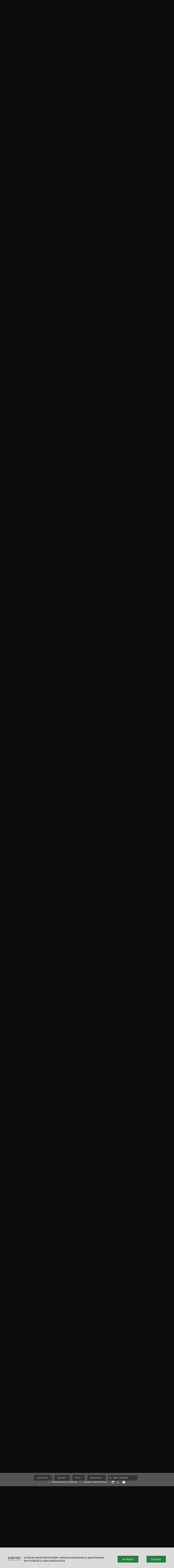

--- FILE ---
content_type: text/html; charset=UTF-8
request_url: https://www.koulukino.fi/elokuvat/saapasjalkakissa-viimeinen-toivomus/
body_size: 9541
content:
<html>
<head>
<meta charset="UTF-8">
<meta name="viewport" content="width=device-width, initial-scale=1.0, maximum-scale=1.0, user-scalable=no">
<!-- Global site tag (gtag.js) - Google Analytics -->
<script async src="https://www.googletagmanager.com/gtag/js?id=UA-7770861-1"></script>
<!-- <script>
window.dataLayer = window.dataLayer || [];
function gtag(){dataLayer.push(arguments);}
gtag('js', new Date());
gtag('config', 'UA-7770861-1', { 'anonymize_ip': true });
</script> -->
<meta name='robots' content='index, follow, max-image-preview:large, max-snippet:-1, max-video-preview:-1' />
<!-- This site is optimized with the Yoast SEO plugin v22.5 - https://yoast.com/wordpress/plugins/seo/ -->
<title>Saapasjalkakissa: Viimeinen toivomus - Koulukino</title>
<link rel="canonical" href="https://www.koulukino.fi/elokuvat/saapasjalkakissa-viimeinen-toivomus/" />
<meta property="og:locale" content="fi_FI" />
<meta property="og:type" content="article" />
<meta property="og:title" content="Saapasjalkakissa: Viimeinen toivomus - Koulukino" />
<meta property="og:description" content="Ensi kertaa yli vuosikymmeneen DreamWorks Animation esittää Shrek-maailmaan sijoittuvan uuden seikkailutarinan, kun peloton lainsuojaton Saapasjalkakissa huomaa, että hänen hullunrohkeutensa ja yltiöpäisyytensä ovat vaatineet veronsa. Katti on käyttänyt jo kahdeksan yhdeksästä elämästään, tosin hän sekosi jo laskuissakin. Nyt hän päättää hankkia menetetyt elämät takaisin ja joutuu hurjaan seikkailuun. Saapasjalkakissa lähtee eeppiselle matkalle Mustaan Metsään, etsimään myyttistä [&hellip;]" />
<meta property="og:url" content="https://www.koulukino.fi/elokuvat/saapasjalkakissa-viimeinen-toivomus/" />
<meta property="og:site_name" content="Koulukino" />
<meta property="article:modified_time" content="2023-12-13T13:04:30+00:00" />
<meta property="og:image" content="https://www.koulukino.fi/wp-content/uploads/2023/01/saapasjalkakissa-viimeinen-toivomus.jpg" />
<meta property="og:image:width" content="800" />
<meta property="og:image:height" content="1186" />
<meta property="og:image:type" content="image/jpeg" />
<meta name="twitter:card" content="summary_large_image" />
<meta name="twitter:label1" content="Arvioitu lukuaika" />
<meta name="twitter:data1" content="1 minuutti" />
<script type="application/ld+json" class="yoast-schema-graph">{"@context":"https://schema.org","@graph":[{"@type":"WebPage","@id":"https://www.koulukino.fi/elokuvat/saapasjalkakissa-viimeinen-toivomus/","url":"https://www.koulukino.fi/elokuvat/saapasjalkakissa-viimeinen-toivomus/","name":"Saapasjalkakissa: Viimeinen toivomus - Koulukino","isPartOf":{"@id":"https://www.koulukino.fi/#website"},"primaryImageOfPage":{"@id":"https://www.koulukino.fi/elokuvat/saapasjalkakissa-viimeinen-toivomus/#primaryimage"},"image":{"@id":"https://www.koulukino.fi/elokuvat/saapasjalkakissa-viimeinen-toivomus/#primaryimage"},"thumbnailUrl":"https://www.koulukino.fi/wp-content/uploads/2023/01/saapasjalkakissa-viimeinen-toivomus.jpg","datePublished":"2023-01-24T14:17:49+00:00","dateModified":"2023-12-13T13:04:30+00:00","breadcrumb":{"@id":"https://www.koulukino.fi/elokuvat/saapasjalkakissa-viimeinen-toivomus/#breadcrumb"},"inLanguage":"fi","potentialAction":[{"@type":"ReadAction","target":["https://www.koulukino.fi/elokuvat/saapasjalkakissa-viimeinen-toivomus/"]}]},{"@type":"ImageObject","inLanguage":"fi","@id":"https://www.koulukino.fi/elokuvat/saapasjalkakissa-viimeinen-toivomus/#primaryimage","url":"https://www.koulukino.fi/wp-content/uploads/2023/01/saapasjalkakissa-viimeinen-toivomus.jpg","contentUrl":"https://www.koulukino.fi/wp-content/uploads/2023/01/saapasjalkakissa-viimeinen-toivomus.jpg","width":800,"height":1186},{"@type":"BreadcrumbList","@id":"https://www.koulukino.fi/elokuvat/saapasjalkakissa-viimeinen-toivomus/#breadcrumb","itemListElement":[{"@type":"ListItem","position":1,"name":"Home","item":"https://www.koulukino.fi/"},{"@type":"ListItem","position":2,"name":"Elokuvat","item":"https://www.koulukino.fi/elokuvat/"},{"@type":"ListItem","position":3,"name":"Saapasjalkakissa: Viimeinen toivomus"}]},{"@type":"WebSite","@id":"https://www.koulukino.fi/#website","url":"https://www.koulukino.fi/","name":"Koulukino","description":"","potentialAction":[{"@type":"SearchAction","target":{"@type":"EntryPoint","urlTemplate":"https://www.koulukino.fi/?s={search_term_string}"},"query-input":"required name=search_term_string"}],"inLanguage":"fi"}]}</script>
<!-- / Yoast SEO plugin. -->
<link rel='dns-prefetch' href='//cdnjs.cloudflare.com' />
<link rel='dns-prefetch' href='//cdn.jsdelivr.net' />
<link rel='dns-prefetch' href='//use.typekit.net' />
<link rel='dns-prefetch' href='//fonts.googleapis.com' />
<link rel='stylesheet' id='wp-block-library-css' href='https://www.koulukino.fi/wp-includes/css/dist/block-library/style.min.css?ver=6.5.7' type='text/css' media='all' />
<style id='classic-theme-styles-inline-css' type='text/css'>
/*! This file is auto-generated */
.wp-block-button__link{color:#fff;background-color:#32373c;border-radius:9999px;box-shadow:none;text-decoration:none;padding:calc(.667em + 2px) calc(1.333em + 2px);font-size:1.125em}.wp-block-file__button{background:#32373c;color:#fff;text-decoration:none}
</style>
<style id='global-styles-inline-css' type='text/css'>
body{--wp--preset--color--black: #000000;--wp--preset--color--cyan-bluish-gray: #abb8c3;--wp--preset--color--white: #ffffff;--wp--preset--color--pale-pink: #f78da7;--wp--preset--color--vivid-red: #cf2e2e;--wp--preset--color--luminous-vivid-orange: #ff6900;--wp--preset--color--luminous-vivid-amber: #fcb900;--wp--preset--color--light-green-cyan: #7bdcb5;--wp--preset--color--vivid-green-cyan: #00d084;--wp--preset--color--pale-cyan-blue: #8ed1fc;--wp--preset--color--vivid-cyan-blue: #0693e3;--wp--preset--color--vivid-purple: #9b51e0;--wp--preset--gradient--vivid-cyan-blue-to-vivid-purple: linear-gradient(135deg,rgba(6,147,227,1) 0%,rgb(155,81,224) 100%);--wp--preset--gradient--light-green-cyan-to-vivid-green-cyan: linear-gradient(135deg,rgb(122,220,180) 0%,rgb(0,208,130) 100%);--wp--preset--gradient--luminous-vivid-amber-to-luminous-vivid-orange: linear-gradient(135deg,rgba(252,185,0,1) 0%,rgba(255,105,0,1) 100%);--wp--preset--gradient--luminous-vivid-orange-to-vivid-red: linear-gradient(135deg,rgba(255,105,0,1) 0%,rgb(207,46,46) 100%);--wp--preset--gradient--very-light-gray-to-cyan-bluish-gray: linear-gradient(135deg,rgb(238,238,238) 0%,rgb(169,184,195) 100%);--wp--preset--gradient--cool-to-warm-spectrum: linear-gradient(135deg,rgb(74,234,220) 0%,rgb(151,120,209) 20%,rgb(207,42,186) 40%,rgb(238,44,130) 60%,rgb(251,105,98) 80%,rgb(254,248,76) 100%);--wp--preset--gradient--blush-light-purple: linear-gradient(135deg,rgb(255,206,236) 0%,rgb(152,150,240) 100%);--wp--preset--gradient--blush-bordeaux: linear-gradient(135deg,rgb(254,205,165) 0%,rgb(254,45,45) 50%,rgb(107,0,62) 100%);--wp--preset--gradient--luminous-dusk: linear-gradient(135deg,rgb(255,203,112) 0%,rgb(199,81,192) 50%,rgb(65,88,208) 100%);--wp--preset--gradient--pale-ocean: linear-gradient(135deg,rgb(255,245,203) 0%,rgb(182,227,212) 50%,rgb(51,167,181) 100%);--wp--preset--gradient--electric-grass: linear-gradient(135deg,rgb(202,248,128) 0%,rgb(113,206,126) 100%);--wp--preset--gradient--midnight: linear-gradient(135deg,rgb(2,3,129) 0%,rgb(40,116,252) 100%);--wp--preset--font-size--small: 13px;--wp--preset--font-size--medium: 20px;--wp--preset--font-size--large: 36px;--wp--preset--font-size--x-large: 42px;--wp--preset--spacing--20: 0.44rem;--wp--preset--spacing--30: 0.67rem;--wp--preset--spacing--40: 1rem;--wp--preset--spacing--50: 1.5rem;--wp--preset--spacing--60: 2.25rem;--wp--preset--spacing--70: 3.38rem;--wp--preset--spacing--80: 5.06rem;--wp--preset--shadow--natural: 6px 6px 9px rgba(0, 0, 0, 0.2);--wp--preset--shadow--deep: 12px 12px 50px rgba(0, 0, 0, 0.4);--wp--preset--shadow--sharp: 6px 6px 0px rgba(0, 0, 0, 0.2);--wp--preset--shadow--outlined: 6px 6px 0px -3px rgba(255, 255, 255, 1), 6px 6px rgba(0, 0, 0, 1);--wp--preset--shadow--crisp: 6px 6px 0px rgba(0, 0, 0, 1);}:where(.is-layout-flex){gap: 0.5em;}:where(.is-layout-grid){gap: 0.5em;}body .is-layout-flex{display: flex;}body .is-layout-flex{flex-wrap: wrap;align-items: center;}body .is-layout-flex > *{margin: 0;}body .is-layout-grid{display: grid;}body .is-layout-grid > *{margin: 0;}:where(.wp-block-columns.is-layout-flex){gap: 2em;}:where(.wp-block-columns.is-layout-grid){gap: 2em;}:where(.wp-block-post-template.is-layout-flex){gap: 1.25em;}:where(.wp-block-post-template.is-layout-grid){gap: 1.25em;}.has-black-color{color: var(--wp--preset--color--black) !important;}.has-cyan-bluish-gray-color{color: var(--wp--preset--color--cyan-bluish-gray) !important;}.has-white-color{color: var(--wp--preset--color--white) !important;}.has-pale-pink-color{color: var(--wp--preset--color--pale-pink) !important;}.has-vivid-red-color{color: var(--wp--preset--color--vivid-red) !important;}.has-luminous-vivid-orange-color{color: var(--wp--preset--color--luminous-vivid-orange) !important;}.has-luminous-vivid-amber-color{color: var(--wp--preset--color--luminous-vivid-amber) !important;}.has-light-green-cyan-color{color: var(--wp--preset--color--light-green-cyan) !important;}.has-vivid-green-cyan-color{color: var(--wp--preset--color--vivid-green-cyan) !important;}.has-pale-cyan-blue-color{color: var(--wp--preset--color--pale-cyan-blue) !important;}.has-vivid-cyan-blue-color{color: var(--wp--preset--color--vivid-cyan-blue) !important;}.has-vivid-purple-color{color: var(--wp--preset--color--vivid-purple) !important;}.has-black-background-color{background-color: var(--wp--preset--color--black) !important;}.has-cyan-bluish-gray-background-color{background-color: var(--wp--preset--color--cyan-bluish-gray) !important;}.has-white-background-color{background-color: var(--wp--preset--color--white) !important;}.has-pale-pink-background-color{background-color: var(--wp--preset--color--pale-pink) !important;}.has-vivid-red-background-color{background-color: var(--wp--preset--color--vivid-red) !important;}.has-luminous-vivid-orange-background-color{background-color: var(--wp--preset--color--luminous-vivid-orange) !important;}.has-luminous-vivid-amber-background-color{background-color: var(--wp--preset--color--luminous-vivid-amber) !important;}.has-light-green-cyan-background-color{background-color: var(--wp--preset--color--light-green-cyan) !important;}.has-vivid-green-cyan-background-color{background-color: var(--wp--preset--color--vivid-green-cyan) !important;}.has-pale-cyan-blue-background-color{background-color: var(--wp--preset--color--pale-cyan-blue) !important;}.has-vivid-cyan-blue-background-color{background-color: var(--wp--preset--color--vivid-cyan-blue) !important;}.has-vivid-purple-background-color{background-color: var(--wp--preset--color--vivid-purple) !important;}.has-black-border-color{border-color: var(--wp--preset--color--black) !important;}.has-cyan-bluish-gray-border-color{border-color: var(--wp--preset--color--cyan-bluish-gray) !important;}.has-white-border-color{border-color: var(--wp--preset--color--white) !important;}.has-pale-pink-border-color{border-color: var(--wp--preset--color--pale-pink) !important;}.has-vivid-red-border-color{border-color: var(--wp--preset--color--vivid-red) !important;}.has-luminous-vivid-orange-border-color{border-color: var(--wp--preset--color--luminous-vivid-orange) !important;}.has-luminous-vivid-amber-border-color{border-color: var(--wp--preset--color--luminous-vivid-amber) !important;}.has-light-green-cyan-border-color{border-color: var(--wp--preset--color--light-green-cyan) !important;}.has-vivid-green-cyan-border-color{border-color: var(--wp--preset--color--vivid-green-cyan) !important;}.has-pale-cyan-blue-border-color{border-color: var(--wp--preset--color--pale-cyan-blue) !important;}.has-vivid-cyan-blue-border-color{border-color: var(--wp--preset--color--vivid-cyan-blue) !important;}.has-vivid-purple-border-color{border-color: var(--wp--preset--color--vivid-purple) !important;}.has-vivid-cyan-blue-to-vivid-purple-gradient-background{background: var(--wp--preset--gradient--vivid-cyan-blue-to-vivid-purple) !important;}.has-light-green-cyan-to-vivid-green-cyan-gradient-background{background: var(--wp--preset--gradient--light-green-cyan-to-vivid-green-cyan) !important;}.has-luminous-vivid-amber-to-luminous-vivid-orange-gradient-background{background: var(--wp--preset--gradient--luminous-vivid-amber-to-luminous-vivid-orange) !important;}.has-luminous-vivid-orange-to-vivid-red-gradient-background{background: var(--wp--preset--gradient--luminous-vivid-orange-to-vivid-red) !important;}.has-very-light-gray-to-cyan-bluish-gray-gradient-background{background: var(--wp--preset--gradient--very-light-gray-to-cyan-bluish-gray) !important;}.has-cool-to-warm-spectrum-gradient-background{background: var(--wp--preset--gradient--cool-to-warm-spectrum) !important;}.has-blush-light-purple-gradient-background{background: var(--wp--preset--gradient--blush-light-purple) !important;}.has-blush-bordeaux-gradient-background{background: var(--wp--preset--gradient--blush-bordeaux) !important;}.has-luminous-dusk-gradient-background{background: var(--wp--preset--gradient--luminous-dusk) !important;}.has-pale-ocean-gradient-background{background: var(--wp--preset--gradient--pale-ocean) !important;}.has-electric-grass-gradient-background{background: var(--wp--preset--gradient--electric-grass) !important;}.has-midnight-gradient-background{background: var(--wp--preset--gradient--midnight) !important;}.has-small-font-size{font-size: var(--wp--preset--font-size--small) !important;}.has-medium-font-size{font-size: var(--wp--preset--font-size--medium) !important;}.has-large-font-size{font-size: var(--wp--preset--font-size--large) !important;}.has-x-large-font-size{font-size: var(--wp--preset--font-size--x-large) !important;}
.wp-block-navigation a:where(:not(.wp-element-button)){color: inherit;}
:where(.wp-block-post-template.is-layout-flex){gap: 1.25em;}:where(.wp-block-post-template.is-layout-grid){gap: 1.25em;}
:where(.wp-block-columns.is-layout-flex){gap: 2em;}:where(.wp-block-columns.is-layout-grid){gap: 2em;}
.wp-block-pullquote{font-size: 1.5em;line-height: 1.6;}
</style>
<link rel='stylesheet' id='adobe-fonts-css-css' href='https://use.typekit.net/mtg2hjz.css?ver=6.5.7' type='text/css' media='all' />
<link rel='stylesheet' id='reset-css-css' href='https://cdnjs.cloudflare.com/ajax/libs/normalize/8.0.1/normalize.min.css?ver=6.5.7' type='text/css' media='all' />
<link rel='stylesheet' id='foundation-css-css' href='https://cdnjs.cloudflare.com/ajax/libs/foundation/6.6.1/css/foundation.min.css?ver=6.5.7' type='text/css' media='all' />
<link rel='stylesheet' id='googleicons-css-css' href='https://fonts.googleapis.com/icon?family=Material+Icons&#038;ver=6.5.7' type='text/css' media='all' />
<link rel='stylesheet' id='combined-css-css' href='https://www.koulukino.fi/wp-content/themes/koulukino_2020/css/combine_css.php?ver=2.0' type='text/css' media='all' />
<link rel='stylesheet' id='cookie-consetn-css-css' href='https://www.koulukino.fi/wp-content/themes/koulukino_2020/css/cookie_consent.css?ver=2.0' type='text/css' media='all' />
<link rel='stylesheet' id='fontawesome-css-css' href='https://www.koulukino.fi/wp-content/themes/koulukino_2020/css/all.min.css?ver=6.5.7' type='text/css' media='all' />
<link rel='stylesheet' id='prettycheck-css-css' href='https://cdn.jsdelivr.net/npm/pretty-checkbox@3.0/dist/pretty-checkbox.min.css?ver=6.5.7' type='text/css' media='all' />
<link rel='stylesheet' id='niceslect-css-css' href='https://cdnjs.cloudflare.com/ajax/libs/jquery-nice-select/1.1.0/css/nice-select.min.css?ver=6.5.7' type='text/css' media='all' />
<script type="text/javascript" src="https://www.koulukino.fi/wp-includes/js/jquery/jquery.min.js?ver=3.7.1" id="jquery-core-js"></script>
<script type="text/javascript" src="https://www.koulukino.fi/wp-includes/js/jquery/jquery-migrate.min.js?ver=3.4.1" id="jquery-migrate-js"></script>
<script type="text/javascript" src="https://cdnjs.cloudflare.com/ajax/libs/foundation/6.6.1/js/foundation.min.js?ver=4.1" id="foundation-js-js"></script>
<script type="text/javascript" src="https://cdnjs.cloudflare.com/ajax/libs/gsap/3.6.0/gsap.min.js?ver=4.1" id="foundation-gsap-js"></script>
<script type="text/javascript" src="https://www.koulukino.fi/wp-content/themes/koulukino_2020/js/combine_js.php?ver=2" id="combine-js-js"></script>
<script type="text/javascript" src="https://www.koulukino.fi/wp-content/themes/koulukino_2020/js/all.min.js?ver=5.1" id="fontawesome-js-js"></script>
<script type="text/javascript" src="https://www.koulukino.fi/wp-content/themes/koulukino_2020/js/cookie.js?ver=5.1" id="cookies-js-js"></script>
<script type="text/javascript" src="https://www.koulukino.fi/wp-content/themes/koulukino_2020/js/cookie_consent.js?ver=5.1" id="cookie-consent-js-js"></script>
<script type="text/javascript" src="https://cdnjs.cloudflare.com/ajax/libs/waypoints/4.0.1/jquery.waypoints.min.js?ver=5" id="waypoint-js-js"></script>
<script type="text/javascript" src="https://cdnjs.cloudflare.com/ajax/libs/jquery-nice-select/1.1.0/js/jquery.nice-select.min.js?ver=5" id="niceselect-js-js"></script>
<script type="text/javascript" src="https://cdn.jsdelivr.net/npm/lazyload@2.0.0-rc.2/lazyload.js?ver=5" id="lazyload-js-js"></script>
<script type="text/javascript" src="https://cdnjs.cloudflare.com/ajax/libs/vanilla-lazyload/17.3.1/lazyload.min.js?ver=5" id="vanilla-lazyload-js-js"></script>
<link rel="https://api.w.org/" href="https://www.koulukino.fi/wp-json/" /><link rel="EditURI" type="application/rsd+xml" title="RSD" href="https://www.koulukino.fi/xmlrpc.php?rsd" />
<meta name="generator" content="WordPress 6.5.7" />
<link rel='shortlink' href='https://www.koulukino.fi/?p=9293' />
<link rel="alternate" type="application/json+oembed" href="https://www.koulukino.fi/wp-json/oembed/1.0/embed?url=https%3A%2F%2Fwww.koulukino.fi%2Felokuvat%2Fsaapasjalkakissa-viimeinen-toivomus%2F" />
<link rel="alternate" type="text/xml+oembed" href="https://www.koulukino.fi/wp-json/oembed/1.0/embed?url=https%3A%2F%2Fwww.koulukino.fi%2Felokuvat%2Fsaapasjalkakissa-viimeinen-toivomus%2F&#038;format=xml" />
<link rel="icon" href="https://www.koulukino.fi/wp-content/uploads/2021/06/cropped-favicon-32x32.png" sizes="32x32" />
<link rel="icon" href="https://www.koulukino.fi/wp-content/uploads/2021/06/cropped-favicon-192x192.png" sizes="192x192" />
<link rel="apple-touch-icon" href="https://www.koulukino.fi/wp-content/uploads/2021/06/cropped-favicon-180x180.png" />
<meta name="msapplication-TileImage" content="https://www.koulukino.fi/wp-content/uploads/2021/06/cropped-favicon-270x270.png" />
</head>
<body class="kk_movies-template-default single single-kk_movies postid-9293 low-header">
<script>
//Redirect to movielist
window.location.href = "/elokuvat/#saapasjalkakissa-viimeinen-toivomus-anchor"
</script>
<a name='top'></a>
<a href='#top'id='back-to-top'><span class="material-icons">
keyboard_arrow_up
</span></a>
<div id='hamburger' class='absolute' data-toggle="offCanvas"><i class="material-icons hide-for-large">menu</i></div>
<div class="off-canvas position-left" id="offCanvas" data-off-canvas>
<span class='links'>
<div id="lang" class='lang-mobile text-center'><a href='skolbio'>SV</a>   |   <a href='en'>EN</a>   |   <a href='ru'>RU</a></div>
<nav id='mobile-navigation' class='sans'>
<div class="menu-miten-toimia-container"><ul id="menu-miten-toimia" class="menu"><li id="menu-item-589" class="menu-item menu-item-type-post_type menu-item-object-page menu-item-home menu-item-589"><a href="https://www.koulukino.fi/">Etusivu</a></li>
<li id="menu-item-29" class="menu-item menu-item-type-post_type menu-item-object-page menu-item-29"><a href="https://www.koulukino.fi/elokuvat/">Elokuvat</a></li>
<li id="menu-item-33" class="menu-item menu-item-type-post_type menu-item-object-page menu-item-33"><a href="https://www.koulukino.fi/oppimateriaalit/">Oppimateriaalit</a></li>
<li id="menu-item-1427" class="menu-item menu-item-type-post_type menu-item-object-page menu-item-has-children menu-item-1427"><a href="https://www.koulukino.fi/ohjeita/">Miten toimia?</a>
<ul class="sub-menu">
<li id="menu-item-1428" class="menu-item menu-item-type-post_type menu-item-object-page menu-item-1428"><a href="https://www.koulukino.fi/ohjeita/elokuvan-katsominen-elokuvateatterissa/">Elokuvan katsominen elokuvateatterissa</a></li>
<li id="menu-item-1429" class="menu-item menu-item-type-post_type menu-item-object-page menu-item-1429"><a href="https://www.koulukino.fi/ohjeita/elokuvan-katsominen-koulussa/">Elokuvan katsominen koulussa</a></li>
<li id="menu-item-1430" class="menu-item menu-item-type-post_type menu-item-object-page menu-item-1430"><a href="https://www.koulukino.fi/ohjeita/vinkkeja-elokuvan-valitsemiseen/">Vinkkejä elokuvan valitsemiseen</a></li>
<li id="menu-item-1431" class="menu-item menu-item-type-post_type menu-item-object-page menu-item-1431"><a href="https://www.koulukino.fi/ohjeita/maksutonta-elokuvaa/">Kouluille maksuttomat elokuvat</a></li>
<li id="menu-item-1432" class="menu-item menu-item-type-post_type menu-item-object-page menu-item-1432"><a href="https://www.koulukino.fi/ohjeita/opettajalle-koulukinokoulu-sertifikaatti/">Koulukinokoulu-sertifikaatti</a></li>
<li id="menu-item-1433" class="menu-item menu-item-type-post_type menu-item-object-page menu-item-1433"><a href="https://www.koulukino.fi/ohjeita/ikarajat/">Ikärajat</a></li>
<li id="menu-item-9167" class="menu-item menu-item-type-post_type menu-item-object-page menu-item-9167"><a href="https://www.koulukino.fi/ohjeita/elokuvaharrastustoiminnan-kaynnistaminen/">Elokuvaharrastustoiminta</a></li>
<li id="menu-item-9340" class="menu-item menu-item-type-post_type menu-item-object-page menu-item-9340"><a href="https://www.koulukino.fi/ohjeita/nain-kaytat-koulukino-fi-sivustoa/">Näin käytät Koulukino.fi -sivustoa</a></li>
</ul>
</li>
<li id="menu-item-32" class="menu-item menu-item-type-post_type menu-item-object-page menu-item-has-children menu-item-32"><a href="https://www.koulukino.fi/opettajalle/">Opettajalle</a>
<ul class="sub-menu">
<li id="menu-item-652" class="menu-item menu-item-type-post_type menu-item-object-page menu-item-652"><a href="https://www.koulukino.fi/opettajalle/elokuva-koulussa/">Elokuva osana opetusta</a></li>
<li id="menu-item-654" class="menu-item menu-item-type-post_type menu-item-object-page menu-item-654"><a href="https://www.koulukino.fi/opettajalle/oman-elokuvan-tekeminen/">Oman elokuvan tekeminen</a></li>
<li id="menu-item-655" class="menu-item menu-item-type-post_type menu-item-object-page menu-item-655"><a href="https://www.koulukino.fi/opettajalle/varhaiskasvattajalle/">Elokuva varhaiskasvatuksessa</a></li>
<li id="menu-item-656" class="menu-item menu-item-type-post_type menu-item-object-page menu-item-656"><a href="https://www.koulukino.fi/opettajalle/mita-elokuvakasvatus-on/">Mitä elokuvakasvatus on?</a></li>
<li id="menu-item-658" class="menu-item menu-item-type-post_type menu-item-object-page menu-item-658"><a href="https://www.koulukino.fi/opettajalle/esitteet-ja-muut-materiaalit/">Esitteet ja muut materiaalit</a></li>
</ul>
</li>
<li id="menu-item-31" class="menu-item menu-item-type-post_type menu-item-object-page menu-item-has-children menu-item-31"><a href="https://www.koulukino.fi/koulukino/">Koulukino ry</a>
<ul class="sub-menu">
<li id="menu-item-633" class="menu-item menu-item-type-post_type menu-item-object-page menu-item-633"><a href="https://www.koulukino.fi/koulukino/elokuvateattereille/">Elokuvateattereille</a></li>
<li id="menu-item-634" class="menu-item menu-item-type-post_type menu-item-object-page menu-item-634"><a href="https://www.koulukino.fi/koulukino/hallitus-ja-jasenyhteisot/">Säännöt, hallitus ja jäsenyhteisöt</a></li>
<li id="menu-item-2319" class="menu-item menu-item-type-post_type menu-item-object-page menu-item-2319"><a href="https://www.koulukino.fi/koulukino/koulukino-mediassa/">Koulukino mediassa</a></li>
<li id="menu-item-635" class="menu-item menu-item-type-post_type menu-item-object-page menu-item-635"><a href="https://www.koulukino.fi/koulukino/tue-koulukinon-toimintaa/">Tue Koulukinon toimintaa</a></li>
<li id="menu-item-636" class="menu-item menu-item-type-post_type menu-item-object-page menu-item-636"><a href="https://www.koulukino.fi/koulukino/koulukinon-historia/">Koulukinon historia</a></li>
<li id="menu-item-637" class="menu-item menu-item-type-post_type menu-item-object-page menu-item-637"><a href="https://www.koulukino.fi/koulukino/logot/">Logot</a></li>
<li id="menu-item-638" class="menu-item menu-item-type-post_type menu-item-object-page menu-item-638"><a href="https://www.koulukino.fi/koulukino/yhteystiedot/">Yhteystiedot</a></li>
<li id="menu-item-2255" class="menu-item menu-item-type-post_type menu-item-object-page menu-item-2255"><a href="https://www.koulukino.fi/koulukino/asiantuntijapalvelut/">Asiantuntijapalvelut</a></li>
<li id="menu-item-9763" class="menu-item menu-item-type-post_type menu-item-object-page menu-item-9763"><a href="https://www.koulukino.fi/koulukino/eho-koulutus/">EHO – Elokuvaharrastuksen koulutushanke</a></li>
</ul>
</li>
<li id="menu-item-275" class="menu-item menu-item-type-post_type menu-item-object-page current_page_parent menu-item-275"><a href="https://www.koulukino.fi/ajankohtaista/">Ajankohtaista</a></li>
</ul></div>		</nav>
<div id='site-mobile-search'>
<div id='search-open'><span  class="material-icons">search</span></div>
<div id='search-field'><form role="search" method="get" class="search-form" action="https://www.koulukino.fi/">
<label>
<span class="screen-reader-text">Haku:</span>
<input type="search" class="search-field" placeholder="Haku &hellip;" value="" name="s" />
</label>
<input type="submit" class="search-submit" value="Hae" />
</form></div>
</div>
</span>
</div>
<!-- CTA 2-->
<!-- No cta? -->
<!-- Header -->
<a name='main-header'></a>
<header class='sans'>
<a href='https://www.koulukino.fi'><img id='logo' src='https://www.koulukino.fi/wp-content/themes/koulukino_2020/img/Koulukino-logo-vaaka-web-valkoinen.png' /></a>
<div id="lang" class='absolute show-for-large'><a href='/skolbio'>SV</a>   |   <a href='/en'>EN</a>   |   <a href='/ru'>RU</a></div>
<div id='site-search'>
<div id='search-open'><span  class="material-icons">search</span></div>
<div id='search-field'><form role="search" method="get" class="search-form" action="https://www.koulukino.fi/">
<label>
<span class="screen-reader-text">Haku:</span>
<input type="search" class="search-field" placeholder="Haku &hellip;" value="" name="s" />
</label>
<input type="submit" class="search-submit" value="Hae" />
</form></div>
</div>
</header>
<nav class='show-for-large sans'>
<div class="menu-miten-toimia-container"><ul id="menu-miten-toimia-1" class="menu"><li class="menu-item menu-item-type-post_type menu-item-object-page menu-item-home menu-item-589"><a href="https://www.koulukino.fi/">Etusivu</a></li>
<li class="menu-item menu-item-type-post_type menu-item-object-page menu-item-29"><a href="https://www.koulukino.fi/elokuvat/">Elokuvat</a></li>
<li class="menu-item menu-item-type-post_type menu-item-object-page menu-item-33"><a href="https://www.koulukino.fi/oppimateriaalit/">Oppimateriaalit</a></li>
<li class="menu-item menu-item-type-post_type menu-item-object-page menu-item-has-children menu-item-1427"><a href="https://www.koulukino.fi/ohjeita/">Miten toimia?</a>
<ul class="sub-menu">
<li class="menu-item menu-item-type-post_type menu-item-object-page menu-item-1428"><a href="https://www.koulukino.fi/ohjeita/elokuvan-katsominen-elokuvateatterissa/">Elokuvan katsominen elokuvateatterissa</a></li>
<li class="menu-item menu-item-type-post_type menu-item-object-page menu-item-1429"><a href="https://www.koulukino.fi/ohjeita/elokuvan-katsominen-koulussa/">Elokuvan katsominen koulussa</a></li>
<li class="menu-item menu-item-type-post_type menu-item-object-page menu-item-1430"><a href="https://www.koulukino.fi/ohjeita/vinkkeja-elokuvan-valitsemiseen/">Vinkkejä elokuvan valitsemiseen</a></li>
<li class="menu-item menu-item-type-post_type menu-item-object-page menu-item-1431"><a href="https://www.koulukino.fi/ohjeita/maksutonta-elokuvaa/">Kouluille maksuttomat elokuvat</a></li>
<li class="menu-item menu-item-type-post_type menu-item-object-page menu-item-1432"><a href="https://www.koulukino.fi/ohjeita/opettajalle-koulukinokoulu-sertifikaatti/">Koulukinokoulu-sertifikaatti</a></li>
<li class="menu-item menu-item-type-post_type menu-item-object-page menu-item-1433"><a href="https://www.koulukino.fi/ohjeita/ikarajat/">Ikärajat</a></li>
<li class="menu-item menu-item-type-post_type menu-item-object-page menu-item-9167"><a href="https://www.koulukino.fi/ohjeita/elokuvaharrastustoiminnan-kaynnistaminen/">Elokuvaharrastustoiminta</a></li>
<li class="menu-item menu-item-type-post_type menu-item-object-page menu-item-9340"><a href="https://www.koulukino.fi/ohjeita/nain-kaytat-koulukino-fi-sivustoa/">Näin käytät Koulukino.fi -sivustoa</a></li>
</ul>
</li>
<li class="menu-item menu-item-type-post_type menu-item-object-page menu-item-has-children menu-item-32"><a href="https://www.koulukino.fi/opettajalle/">Opettajalle</a>
<ul class="sub-menu">
<li class="menu-item menu-item-type-post_type menu-item-object-page menu-item-652"><a href="https://www.koulukino.fi/opettajalle/elokuva-koulussa/">Elokuva osana opetusta</a></li>
<li class="menu-item menu-item-type-post_type menu-item-object-page menu-item-654"><a href="https://www.koulukino.fi/opettajalle/oman-elokuvan-tekeminen/">Oman elokuvan tekeminen</a></li>
<li class="menu-item menu-item-type-post_type menu-item-object-page menu-item-655"><a href="https://www.koulukino.fi/opettajalle/varhaiskasvattajalle/">Elokuva varhaiskasvatuksessa</a></li>
<li class="menu-item menu-item-type-post_type menu-item-object-page menu-item-656"><a href="https://www.koulukino.fi/opettajalle/mita-elokuvakasvatus-on/">Mitä elokuvakasvatus on?</a></li>
<li class="menu-item menu-item-type-post_type menu-item-object-page menu-item-658"><a href="https://www.koulukino.fi/opettajalle/esitteet-ja-muut-materiaalit/">Esitteet ja muut materiaalit</a></li>
</ul>
</li>
<li class="menu-item menu-item-type-post_type menu-item-object-page menu-item-has-children menu-item-31"><a href="https://www.koulukino.fi/koulukino/">Koulukino ry</a>
<ul class="sub-menu">
<li class="menu-item menu-item-type-post_type menu-item-object-page menu-item-633"><a href="https://www.koulukino.fi/koulukino/elokuvateattereille/">Elokuvateattereille</a></li>
<li class="menu-item menu-item-type-post_type menu-item-object-page menu-item-634"><a href="https://www.koulukino.fi/koulukino/hallitus-ja-jasenyhteisot/">Säännöt, hallitus ja jäsenyhteisöt</a></li>
<li class="menu-item menu-item-type-post_type menu-item-object-page menu-item-2319"><a href="https://www.koulukino.fi/koulukino/koulukino-mediassa/">Koulukino mediassa</a></li>
<li class="menu-item menu-item-type-post_type menu-item-object-page menu-item-635"><a href="https://www.koulukino.fi/koulukino/tue-koulukinon-toimintaa/">Tue Koulukinon toimintaa</a></li>
<li class="menu-item menu-item-type-post_type menu-item-object-page menu-item-636"><a href="https://www.koulukino.fi/koulukino/koulukinon-historia/">Koulukinon historia</a></li>
<li class="menu-item menu-item-type-post_type menu-item-object-page menu-item-637"><a href="https://www.koulukino.fi/koulukino/logot/">Logot</a></li>
<li class="menu-item menu-item-type-post_type menu-item-object-page menu-item-638"><a href="https://www.koulukino.fi/koulukino/yhteystiedot/">Yhteystiedot</a></li>
<li class="menu-item menu-item-type-post_type menu-item-object-page menu-item-2255"><a href="https://www.koulukino.fi/koulukino/asiantuntijapalvelut/">Asiantuntijapalvelut</a></li>
<li class="menu-item menu-item-type-post_type menu-item-object-page menu-item-9763"><a href="https://www.koulukino.fi/koulukino/eho-koulutus/">EHO – Elokuvaharrastuksen koulutushanke</a></li>
</ul>
</li>
<li class="menu-item menu-item-type-post_type menu-item-object-page current_page_parent menu-item-275"><a href="https://www.koulukino.fi/ajankohtaista/">Ajankohtaista</a></li>
</ul></div></nav>
<script>
jQuery("#menu-paanavigaatio-1 .menu-item-home a").html( "<i class='fas fa-home-lg-alt'></i>" )
</script>
<main style='display:none;'>
<article>
<!-- Page title -->
<div class='grid-container text-center large-text-left' id='title-container'>
<h1 class='main'>Saapasjalkakissa: Viimeinen toivomus</h1>
</div>
<section id='main-row' class='grid-container'>
<section class='movie-box-container grid-container'>
<div class='grid-x'>
<!-- LIKE UPDATED 15-->
<div class='cell large-4 medium-3 show-for-large right-column'><div class='movie-image'><img src='https://www.koulukino.fi/wp-content/uploads/2023/01/saapasjalkakissa-viimeinen-toivomus-691x1024.jpg' /></div></div>
<div class='cell large-8 medium-12 left-column' tabindex=0>
<div class='movie-box-header'>
<h1>Saapasjalkakissa: Viimeinen toivomus</h1> <div class='movie-header-meta'><div class='content-symbols-container' data-limit='7'><img class='age_limit_symbol' src='https://www.koulukino.fi/wp-content/themes/koulukino_2020/img/7.png' data-limit='7'/></div> <!-- Array
(
[0] => vakivalta
[1] => ahdistus
)
--><div class='content-symbols-container'><img class='age_limit_symbol' src='https://www.koulukino.fi/wp-content/themes/koulukino_2020/img/vakivalta.png'/><img class='age_limit_symbol' src='https://www.koulukino.fi/wp-content/themes/koulukino_2020/img/ahdistus.png'/></div>  <!-- ei suoratoistossa - not empty ST data --> <div class='status-item lisence'><a href='https://www.koulukino.fi/ohjeita/elokuvan-katsominen-koulussa/'>Esitysluvalla</a></div></div>
</div>
<div class='movie-synopsis x'><p>Ensi kertaa yli vuosikymmeneen DreamWorks Animation esittää <em>Shrek</em>-maailmaan sijoittuvan uuden seikkailutarinan, kun peloton lainsuojaton Saapasjalkakissa huomaa, että hänen hullunrohkeutensa ja yltiöpäisyytensä ovat vaatineet veronsa. Katti on käyttänyt jo kahdeksan yhdeksästä elämästään, tosin hän sekosi jo laskuissakin. Nyt hän päättää hankkia menetetyt elämät takaisin ja joutuu hurjaan seikkailuun.</p>
<p>Saapasjalkakissa lähtee eeppiselle matkalle Mustaan Metsään, etsimään myyttistä Toivomustähteä ja hakemaan menetettyjä elämiään takaisin. Koska hänellä on vain yksi elämä jäljellä, hänen on nöyrryttävä pyytämään apua entiseltä kumppaniltaan ja vastustajaltaan, kiehtovalta Kitty Pehmotassulta.</p>
<p>Matkallaan Saapasjalkakissa ja Kitty ottavat avukseen rähjäisen, leukojaan louskuttavan, hillittömän hilpeän hurtan, Perron. Sankarillisen kolmikkomme on pysyttävä askeleen edellä Kultakutria ja Kolmen Karhun Mafiaa sekä hirmuista palkkionmetsästäjää, Isoa Pahaa Sutta. (Lähde: Finnkino Oy)</p>
</div>
<button id='read-more-9293'class='movie-box-read-more' type='button'><span>Näytä lisää</span> <span class='system-arrow-down arrow material-icons'>keyboard_arrow_down</span><span class='system-arrow-up arrow material-icons'>keyboard_arrow_up</span></button>
<script>
jQuery('#read-more-9293').on('click',function(){
jQuery('#more-content-9293').toggleClass('hide')
jQuery('#read-more-9293 .system-arrow-down').toggle()
jQuery('#read-more-9293 .system-arrow-up').toggle()
})
</script>
<div id='more-content-9293' class='more-content hide' >
<section>
<div class='item'><div class='row-label'>Alkuperäinen nimi:</div><div class='content'>Puss in Boots: The Last Wish</div></div>
<div class='item'><div class='row-label'>Julkaisuvuosi: </div><div class='content'>2022</div></div>
<div class='item'><div class='row-label'>Pituus: </div><div class='content'>102 min.</div></div>
<div class='item'><div class='row-label'>Genre(t): </div><div class='content'><a href='https://www.koulukino.fi/kategoria/genre/animaatioelokuva/' rel='tag'>animaatioelokuva</a>, <a href='https://www.koulukino.fi/kategoria/genre/komedia/' rel='tag'>komedia</a>, <a href='https://www.koulukino.fi/kategoria/genre/seikkailuelokuva/' rel='tag'>seikkailuelokuva</a></div></div>
<div class='item'><div class='row-label'>Kielet: </div><div class='content'><a href='https://www.koulukino.fi/kategoria/kielet/englanti/' rel='tag'>englanti</a>, <a href='https://www.koulukino.fi/kategoria/kielet/suomi/' rel='tag'>suomi</a></div></div>
</section>
<section>
<div class='item'><div class='row-label'>Levittäjä:</div><div class='content'>Finnkino Oy</div></div>
<div class='item'><div class='row-label'>Tuotantomaa(t): </div><div class='content'>Yhdysvallat</div></div>
</section>
<section>
<div class='item'><div class='row-label'>Ohjaus: </div><div class='content'>Joel Crawford, Januel Mercado</div></div>
<div class='item'><div class='row-label'>Käsikirjoitus: </div><div class='content'>Paul Fisher, Tommy Swerdlow, Tom Wheeler</div></div>
<div class='item'><div class='row-label'>Näyttelijät:</div><div class='content'>ALKUPERÄINEN ÄÄNIVERSIO:
Antonio Banderas, Salma Hayek, Olivia Colman, Harvey Guillén, Samson Kayo, Wagner Moura, Anthony Mendez, John Mulaney, Florence Pugh, Da'Vine Joy Randolph, Ray Winstone
SUOMENKIELINEN ÄÄNIVERSIO:
Saapasjalkakissa: Heikki Sankari
Kitty Pehmotassu: Petra Karjalainen
Perrito: Miiko Toiviainen
Kultakutri: Mimosa Willamo
Isäkarhu: Markus Bäckman
Äitikarhu: Sari Ann Stolt
Pikkukarhu: Vili Orava
Jaakko Perso: Antti Pääkkönen
Susi: Joonas Saartamo</div></div>
</section>
</div>
<hr class='outbound-amount-1'>
<div class='outbound-items outbound-amount-1'><!-- Ei materiaaleja -->  <div class='movie-box-outbound-item media-avain' aria-label='Media-avaimessa, linkki avaa uuden ikkunan.'><a href='https://www.media-avain.fi/saapasjalkakissa-viimeinen-toivomus/' target='_blank'><img src='https://www.koulukino.fi/wp-content/themes/koulukino_2020/img/media-avain-logo.png'></a></div></div>
</div>
</div>
</section>
</section><!-- grid-container -->
</article>
</main>
<!-- Got from transient --><footer id='footer'>
<h1 id='footer-header'>Koulukinoyhdistys – Skolbioförening ry</h1>
<div class='column medium first'><p>Lapinlahdentie 1,<br />
00180 Helsinki</p>
<p>etunimi.sukunimi@koulukino.fi</p>
<p><a href="/koulukino/yhteystiedot/">Yhteystiedot</a></p>
<p><a href="https://www.koulukino.fi/opettajalle/elokuva-koulussa/oppimateriaalien-kayttaminen/">Käyttöehdot</a></p>
<p><a href="/tietosuoja/">Tietosuoja</a></p>
<p><a href="/saavutettavuusseloste">Saavutettavuus</a></p>
</div>
<div class='column wide'>
<!-- <h1 class='header'>Seuraa meitä</h1> -->
<div id='some-grid' class=''>
<div class='item'>
<h2><span class='icon-container'><i class='fab fa-facebook-f f-blue icon'></i></span> Facebookissa</h2>
<p><a href="https://www.facebook.com/koulukino">@koulukino</a> <a href="https://www.facebook.com/mediaavain">@mediaavain</a></p>
</div>
<div class='item'>
<!-- <h2><span class='icon-container'><i class='fab fa-twitter t-blue icon'></i></span> Twitterissä</h2> -->
<h2><span class='icon-container'><i class='fa fa-paper-plane t-blue icon'></i></span> Uutiskirje</h2>
<p><a href="http://eepurl.com/i4yWh2">Tilaa uutiskirje</a></p>
</div>
<div class='item'>
<h2><span class='icon-container'><i class='fab fa-instagram i-red icon'></i></span> Instagramissa</h2>
<p><a href="https://www.instagram.com/koulukino">@koulukino</a><a href="https://www.instagram.com/kelaamo"> @kelaamo</a> <a href="https://www.instagram.com/mediaavain">@mediaavain</a></p>
</div>
<div class='item'>
<a id='frontpage-some-row-freetext' href='/koulukino/tue-koulukinon-toimintaa/'><h2><span class='icon-container'><i class='fas fa-heart'></i></span>Tue elokuvakasvatustyötä <i class='far fa-angle-right red'></i></h2></a>
</div>
</div>
</div>
<div class='column medium shrink'>
<!-- <h1 class='header'>Palvelumme</h1> -->
<div class='cell services-item'><a href='https://www.koulukino.fi/ohjeita/elokuvan-katsominen-elokuvateatterissa/'>
<div class='image-container cover-bg' style='background-image:url(https://www.koulukino.fi/wp-content/uploads/2020/06/Media-Avain_Puluboin_näytös_1Media-Avain_Puluboin_näytös_3Media-Avain_Puluboin_näytös_2Media-Avain_Puluboin_näytös_4_6-150x150.jpg);'></div>
<div class='text-content'><h1>Koulukinonäytökset elokuvateattereissa&nbsp;<i class='far fa-angle-right red'></i></h1><p>Koulukino tukee koulujen ja elokuvateatterien välistä yhteistyötä ja kannustaa kouluja käyttämään elokuvateatteria oppimisympäristönä.</p>
</div>
</a></div>
<div class='cell services-item'><a href='https://www.koulukino.fi/oppimateriaalit'>
<div class='image-container cover-bg' style='background-image:url(https://www.koulukino.fi/wp-content/uploads/2020/06/Koulukinolapset-4-150x150.jpg);'></div>
<div class='text-content'><h1>Oppimateriaalit&nbsp;<i class='far fa-angle-right red'></i></h1><p>Koulukino tuottaa maksuttomia elokuvakasvatuksen oppimateriaaleja koulujen elokuvakasvatustyön tueksi.</p>
</div>
</a></div>
<div class='cell services-item'><a href='https://www.koulukinosuoratoisto.fi'>
<div class='image-container cover-bg' style='background-image:url(https://www.koulukino.fi/wp-content/uploads/2020/12/aatos_amine_magic_carpet-150x150.jpg);'></div>
<div class='text-content'><h1>Suoratoisto&nbsp;<i class='far fa-angle-right red'></i></h1><p>Koulukino Suoratoisto tarjoaa valikoiman kotimaisia lyhyt- ja dokumenttielokuvia julkisine esitysoikeuksineen edullisesti koulujen ja kuntien kulttuuripalveluiden käyttöön.</p>
</div>
</a></div>
<div class='cell services-item'><a href='https://www.koulukino.fi/koulukino/asiantuntijapalvelut/'>
<div class='image-container cover-bg' style='background-image:url(https://www.koulukino.fi/wp-content/uploads/2020/06/lapsi_leffassa_iStock-958209380-1-150x150.jpg);'></div>
<div class='text-content'><h1>Elokuvakasvatuksen asiantuntijapalvelut&nbsp;<i class='far fa-angle-right red'></i></h1><p>Koulukino tarjoaa elokuvasvatukseen ja elokuvanlukutaitoon liittyvää neuvontaa ja koulutuksia. </p>
</div>
</a></div>
<div class='cell services-item'><a href='https://www.media-avain.fi'>
<div class='image-container cover-bg' style='background-image:url(https://www.koulukino.fi/wp-content/uploads/2020/05/ponyo-lasten-elokuva-ikäraja-suositus-arvio-150x150.jpg);'></div>
<div class='text-content'><h1>Media-avain&nbsp;<i class='far fa-angle-right red'></i></h1><p>Koulukinon Media-avain tukee elokuvanlukutaidon kehittymistä perheissä. Palvelu tarjoaa hyödyllistä ennakkotietoa uusista elokuvista ja antaa eväitä elämysten purkamiseen yhdessä.</p>
</div>
</a></div>
<div class='cell services-item'><a href='http://blog.kelaamo.fi/'>
<div class='image-container cover-bg' style='background-image:url(https://www.koulukino.fi/wp-content/uploads/2020/06/divaoffinland_tubetus_some_mediakasvatus_elokuvakasvatus-150x150.jpg);'></div>
<div class='text-content'><h1>Kelaamo&nbsp;<i class='far fa-angle-right red'></i></h1><p>Koulukinon Kelaamo tarjoaa nuorille elokuvaharrastajille tietoa elokuvakulttuurista ja tukea itse tekemiseen. Kelaamo myös suunnittelee ja toteuttaa erilaisia elokuvatyöpajoja.</p>
</div>
</a></div>
</div>
</footer>
<section id='sponsors'>
<a href='https://minedu.fi/' title='Opetus ja kulttuuriministeriö'><img src='https://www.koulukino.fi/wp-content/themes/koulukino_2020/img/logot/logo_opm.jpg' /></a>
<a href='https://mediakasvatus.fi/' title='Mediakasvatusseura ry '><img src='https://www.koulukino.fi/wp-content/themes/koulukino_2020/img/logot/logo_mediakasvatusseura.png' /></a>
<a href='https://www.kopiosto.fi/avek/' title='Avek - Audiovisuaalisen kulttuurin edistämiskeskus '><img src='https://www.koulukino.fi/wp-content/themes/koulukino_2020/img/logot/logo_avek.png' /></a>
<!-- <a href='https://www.lastenkulttuuri.fi/' title='Suomen lastenkulttuurikeskusten liitto'><img src='https://www.koulukino.fi/wp-content/themes/koulukino_2020/img/logot/logo_lastenkulttuurin_keskus.png' /></a>-->
<a href='https://www.lastenkulttuuri.fi/' title='Suomen lastenkulttuurikeskusten liitto'><img src='https://www.koulukino.fi/wp-content/themes/koulukino_2020/img/logot/logo_lasten_kulttuurikeskusten_liitto.png' style='max-height:160px;' /></a>
</section>
<style>
.nice-select .list{
z-index: 9000;
}
</style>
<div id='cookie-consent'>
<div id='cookie-text-container' class='text-center medium-text-left'>
<div>
<a id='cookie-consent-link-to-disclaimer' href='tietosuoja'>EVÄSTEET</a>
</div>
<p>auttavat meitä kehittämään verkkosivustoamme ja parantamaan sen sisältöjä ja saavutettavuutta.</p>
</div>
<div id='buttons-container'>
<div id='accept-marketing-cookie-button' class=' button-right text-center medium-text-right'>
<button>HYVÄKSY</button>
</div>
<div id='decline-marketing-cookie-button' class='button-right text-center medium-text-right'>
<button>Ei&nbsp;kiitos</button>
</div>
</div>
</div>	
</body>
</html><!-- WP Fastest Cache file was created in 0.075011968612671 seconds, on 17-01-26 0:20:53 --><!-- via php -->

--- FILE ---
content_type: text/css
request_url: https://www.koulukino.fi/wp-content/themes/koulukino_2020/css/cookie_consent.css?ver=2.0
body_size: 450
content:
#cookie-consent{display:none;align-items:center;justify-content:center;position:fixed;bottom:0;left:0px;z-index:100;padding:60px;background-color:#dbdbdb;width:100%;border-top:1px solid #c3c3c3;font-size:1rem;font-family:signo, sans-serif;letter-spacing:0.05em;font-weight:300}#cookie-consent.active{display:flex}#cookie-consent p{padding:0px;margin:0px;font-size:1.15rem;line-height:1.3;display:flex;align-items:center;font-weight:300}#cookie-consent #cookie-consent-link-to-disclaimer{font-size:20px}#cookie-consent .button-right{flex-grow:0;margin-left:60px;margin-right:0px}#cookie-consent #buttons-container{display:flex;align-items:center}#cookie-consent #buttons-container button{font-size:18px;letter-spacing:0.05em;font-weight:400;color:white;cursor:pointer}#cookie-consent #accept-marketing-cookie-button button{background-color:#247e42;padding:17px 35px 15px 35px;display:inline-block}#cookie-consent #decline-marketing-cookie-button button{background-color:#247e42;padding:17px 35px 15px 35px;display:inline-block}#cookie-consent #cookie-text-container{color:black;margin-right:20px;display:flex}#cookie-consent #cookie-text-container a{color:black;display:inline-block;margin-right:20px;letter-spacing:0.02em;position:relative}#cookie-consent #cookie-text-container a:after{content:"";width:100%;height:1px;background-color:black;display:block;bottom:0px;left:0px}@media screen and (max-width: 639px){#cookie-consent button{margin-top:10px}#cookie-consent button:first-child{margin-right:5px}#cookie-button-container{justify-content:center}}@media screen and (max-width: 1023px){#cookie-consent{flex-direction:column}#cookie-consent #cookie-text-container{flex-direction:column;justify-content:center;text-align:center}#cookie-consent #cookie-text-container a{margin-right:0px;margin-bottom:20px}#cookie-consent #buttons-container{margin-top:40px}#cookie-consent #buttons-container .button-right{margin-left:0px}}
/*# sourceMappingURL=cookie_consent.css.map */


--- FILE ---
content_type: text/css;X-Content-Type-Options: nosniff;;charset=UTF-8
request_url: https://www.koulukino.fi/wp-content/themes/koulukino_2020/css/combine_css.php?ver=2.0
body_size: 15159
content:
/*--------------------------------------

 UTILITIES.CSS 

 ---------------------------------------*/
.sans {
  font-family: signo, sans-serif;
}

.absolute {
  position: absolute;
  z-index: 1;
}

.relative {
  position: relative;
}

.arrow-down {
  width: 0;
  height: 0;
  border-left: 6px solid transparent;
  border-right: 6px solid transparent;
  border-top: 6px solid #fff;
}

.cover-bg {
  background-size: cover;
  background-position: center center;
  background-repeat: no-repeat;
}

a.absolute-overlay-link {
  width: 100%;
  height: 100%;
  display: block;
}

/*-------------------------
 Color
 -----------------------*/
.red {
  color: #C70000;
}

.f-blue {
  color: #003288;
}

.t-blue {
  color: #40A4AF;
}

.i-red {
  color: #BF33BF;
}


/*--------------------------------------

 MAIN.CSS 

 ---------------------------------------*/
.sans{font-family:signo, sans-serif}.absolute{position:absolute;z-index:1}.relative{position:relative}.arrow-down{width:0;height:0;border-left:6px solid transparent;border-right:6px solid transparent;border-top:6px solid #fff}.cover-bg{background-size:cover;background-position:center center;background-repeat:no-repeat}a.absolute-overlay-link{width:100%;height:100%;display:block}.red{color:#C70000}.f-blue{color:#003288}.t-blue{color:#40A4AF}.i-red{color:#BF33BF}body{font-size:17px;font-size:clamp(16px, 1.2vw, 17px);font-family:"abril-text", georgia, "Proxima nova";letter-spacing:0.015em}h1,h2,h3,h4,h5{font-weight:500;font-family:signo, "Proxima nova";font-size:28px;font-size:clamp(28px, 7.5vw, 35px);line-height:1.2;margin-top:0px;margin-bottom:20px;padding-top:0px;padding-bottom:0px}h2{font-size:24px;font-size:clamp(22px, 5vw, 30px);margin-bottom:20px}h3{font-size:20px;font-size:clamp(18px, 3vw, 26px)}h4{font-size:17px}main h1.main{text-transform:uppercase;line-height:1.1;margin-bottom:35px;margin-top:0px}main h1.no-breadcrumbs{margin-top:50px;margin-bottom:50px}main h1.main.has-date{margin-bottom:50px;margin-top:0px}.archive main h1.main{margin-top:60px;margin-bottom:60px}.archive-movies main h1.main{color:white}@media screen and (max-width: 639px){main h1.main{text-align:center}}main img{width:100%}main blockquote.wp-block-quote.wp-block-quote{margin-top:50px;margin-bottom:50px}.grid-container{max-width:2000px}body.page .grid-container{max-width:1300px}body.home.page .grid-container{max-width:2000px}body.single-kk_oppimateriaalit .grid-container{max-width:1300px}#title-container .description{margin-bottom:50px}a,a:hover,a:active,a:visited{color:#008d94}p{line-height:1.6rem;margin-bottom:25px;font-weight:200}em{font-weight:400}dl,ol,ul{margin-bottom:2rem}button{padding:5px 25px 5px 25px;color:white;background-color:#0695aa;outline:none;display:inline-block;line-height:1}#main-row{margin-top:20px}@media screen and (max-width: 639px){#main-row{padding-left:25px;padding-right:25px;margin-top:0px}}#excerpt,#excerpt p{font-weight:600;font-size:1.1rem;line-height:1.5}.row-block{margin-top:40px;padding:40px;border:1px solid rgba(0,0,0,0.1)}@media screen and (min-width: 1024px){body{font-size:17px;font-size:clamp(16px, 1.5vw, 18px)}h1,h2,h3,h4,h5{font-size:40px;font-size:clamp(40px, 2.5vw, 50px)}h2{font-size:22px;font-size:clamp(21px, 1.8vw, 25px)}h3{font-size:22px;font-size:clamp(19px, 1.5vw, 23px)}h4{font-size:18px;font-size:clamp(18px, 1.5vw, 18px)}main h1.main{line-height:1.1;margin-bottom:40px}main h1.main.has-date{margin-bottom:50px;margin-top:20px !important}main.no-highlights h1.main{margin-bottom:20px;margin-top:15px}.single-kk_oppimateriaalit main.no-highlights h1.main{margin-bottom:50px}main.no-highlights h1.no-breadcrumbs{margin-top:60px;margin-bottom:20px}body.archive main h1.main{margin-top:70px;margin-bottom:70px}main .wp-block-media-text{margin-top:40px;margin-bottom:40px}main .wp-block-image figure{margin-bottom:20px}main .wp-block-image figure.alignleft{margin-right:40px;max-width:calc( 50% - 40px)}main .wp-block-image figure.alignright{margin-left:40px;max-width:calc( 50% - 40px)}main figure.wp-block-image{margin-bottom:20px}#main-row{margin-top:40px}}@media screen and (max-width: 1023px){.wp-block-image figure.alignleft{margin-right:auto;margin-left:auto;margin-bottom:20px}.wp-block-image figure.alignright{margin-left:auto;margin-left:auto;margin-bottom:20px}}@media screen and (min-width: 640px){main{padding-left:20px;padding-right:20px}}@media screen and (min-width: 1500px){main{padding-left:80px;padding-right:80px}}@media screen and (max-width: 639px){.wp-block-media-text{display:block}.wp-block-media-text .wp-block-media-text__media{margin-bottom:25px}}#page-hero{margin-bottom:35px}#page-hero.has-image-text{margin-bottom:2px}#page-hero-text{font-size:0.9rem;color:rgba(0,0,0,0.75);margin-bottom:35px;margin-top:2px}#page-hero-text .divider{display:inline-block;width:10px}.wp-block-image{margin-top:30px;margin-bottom:30px}blockquote{margin-top:30px;margin-bottom:40px;color:rgba(0,0,0,0.9);border-left:3px solid #cacaca}blockquote p{color:rgba(0,0,0,0.7);font-weight:400}#share-image-container canvas{width:100%;height:auto}#bitnami-banner{display:none}.lds-dual-ring{display:inline-block;width:40px;height:40px}.lds-dual-ring:after{content:" ";display:block;width:32px;height:32px;margin:8px;border-radius:50%;border:6px solid #fff;border-color:#fff #fff #fff transparent;animation:lds-dual-ring 0.8s linear infinite}@keyframes lds-dual-ring{0%{transform:rotate(0deg)}100%{transform:rotate(360deg)}}
/*# sourceMappingURL=main.css.map */


/*--------------------------------------

 HIGHLIGHTS.CSS 

 ---------------------------------------*/
/*------------------------- Highlights -----------------------*/
#highlights.movies-materials { /*display: flex;*/ }
#highlights.movies-materials .item { height: 20vh; background-color: white; background-color: grey; }
#highlights.movies-materials .item.hero { height: 40vh; }
.archive-movies #highlights.movies-materials .item { border-left: 15px solid #0C0C0C; border-bottom: 15px solid #0C0C0C; border-color: #0C0C0C; }
.archive-movies #highlights.movies-materials .item.hero { border: 0; border-bottom: 15px solid #0C0C0C; /*border-right: 15px solid black;*/ }

#highlights { position: relative; margin-top: 40px; box-sizing: border-box; -moz-box-sizing: border-box; -webkit-box-sizing: border-box; }
@media screen and (max-width: 639px) { #highlights { margin-top: 0px; margin-bottom: 20px; }
  #highlights #highlights-col-2 .item:nth-child(2) { display: none; }
  #highlights #highlights-last-column-small { margin-top: 20px; flex-wrap: wrap; }
  #highlights #highlights-last-column-small .item { height: 15vh !important; width: 50%; border: 1px solid white !important; }
  #highlights #highlights-last-column-small .item:first-of-type { width: 100%; } }
#highlights .item { height: 20vh; position: relative; border: 2px solid white; background-position: center; background-size: cover; background-repeat: no-repeat; box-sizing: border-box; -moz-box-sizing: border-box; -webkit-box-sizing: border-box; background-color: grey; }
@media screen and (max-width: 639px) { #highlights .item { border: 0px !important; margin-bottom: 0px; height: 30vh !important; margin-top: 1px; } }
@media screen and (max-width: 639px) { #highlights .main-column .item:first-child { height: 50vh !important; } }
#highlights .item.hero { height: 40vh; }
@media screen and (max-width: 639px) { #highlights .item.hero { height: 50vh !important; } }
#highlights .default-banners .item { height: 10vh; background-size: contain; background-color: #037992; }
#highlights .item > a { width: 100%; height: 100%; display: block; }
#highlights .item > a:hover { background-color: rgba(255, 255, 255, 0.2); mix-blend-mode: overlay; }
#highlights .item > a:hover { background-color: rgba(255, 255, 255, 0.2); mix-blend-mode: overlay; }
#highlights .default-banners .item > a:hover { background-color: rgba(255, 255, 255, 0.3); mix-blend-mode: overlay; }
#highlights .title-container { background-color: rgba(20, 20, 20, 0.9); position: absolute; bottom: 20px; left: 0px; z-index: 20; padding: 1rem 2rem 0.7rem 1rem; padding: 20px 30px 20px 16px; min-width: 50%; pointer-events: none; transition: all 0.6s; }
@media screen and (max-width: 639px) { #highlights .title-container { background-color: #0097a7; background-color: #037992; padding: 30px 20px 30px 20px; } }
@media screen and (max-width: 639px) { .archive-movies #highlights .title-container { background-color: black; } }
#highlights .column .title-container { padding: 16px 20px 15px 16px; }
@media screen and (max-width: 639px) { #highlights .column .title-container { padding: 20px 20px 20px 20px; } }
#highlights .item:hover .title-container { background-color: #08b8cd; background-color: #037992; transition: all 0.6s; }
#highlights h1 { font-size: 1.9rem; font-size: clamp(18px, 2vw, 28px); font-size: 24px; font-weight: 400; color: white; line-height: 1.2; letter-spacing: 0.2px; margin-bottom: 0px; }
#highlights .main-column h1 { font-weight: 500; }
@media screen and (max-width: 639px) { #highlights .main-column h1 { font-size: 20px; } }
#highlights .column h1 { margin-bottom: 0px; font-size: 18px; line-height: 1; }
#highlights h2 { /*font-size:1rem;
line-height: 1rem;
margin-bottom: 5px;*/ font-size: 15px; line-height: 1; margin-bottom: 5px; font-weight: 200; color: white; opacity: 0.8; letter-spacing: 0.2px; font-family: "proxima-nova-condensed", signo; }
@media screen and (max-width: 639px) { #highlights h2 { margin-bottom: 8px; display: none; } }
@media screen and (max-width: 639px) { #highlights .main-column h2 { font-size: 14px; } }
#highlights .column h2 { font-size: 14px; font-weight: 300; letter-spacing: 0.35px; }

@media screen and (max-width: 639px) { #highlights-grid { padding: 0px; }
  #highlights #highlights-last-column .title-container { padding: 10px; }
  #highlights .title-container { text-align: center; width: 100%; bottom: 0px; }
  #highlights .column { height: auto; } }
@media screen and (max-width: 1023px) { #highlights-last-column .column { height: 180px; }
  #highlights #highlights-last-column h1 { font-size: clamp(15px, 2.5vw, 22px); } }
@media screen and (max-width: 639px) { #highlights-last-column .column { height: auto; } }

/*# sourceMappingURL=highlights.css.map */


/*--------------------------------------

 HEADER.CSS 

 ---------------------------------------*/
header { position: relative; background-color: #005f6a; padding: 65px; background-image: url(../img/header_background.png); background-repeat: no-repeat; background-position: center center; }
@media screen and (max-width: 639px) { header { padding: 55px 25px; margin-bottom: 0px; } }
header #logo { display: block; margin: 0px auto 0px auto; max-height: 10vh; }

body.low-header header { padding: 40px; }
body.low-header header #logo { max-height: 8vh; }

/*# sourceMappingURL=header.css.map */


/*--------------------------------------

 NAVIGATION.CSS 

 ---------------------------------------*/
nav{background-color:#141414;padding:0px 30px}nav ul li.current-menu-item a,nav ul li.current_page_item a,nav ul li.current-page-ancestor a{color:#08b8cd}nav ul.menu{text-align:center;width:100%;padding:0px;margin:0px;text-align:center;display:block}nav ul.menu li{display:inline-block;margin:0px;margin-top:0px;position:relative}nav ul.menu li.menu-item-home a{padding-right:20px;padding-left:0px}nav ul.menu li a{color:white;text-transform:uppercase;font-size:16.5px;font-weight:500;line-height:0;padding:29px 25px 26px 25px;letter-spacing:0.5px}nav .sub-menu{display:none}nav:not(#mobile-navigation) ul.menu>li:hover .sub-menu{position:absolute;z-index:1;display:block;bottom:0px;left:50%;background-color:#fff;padding:12px 6px;transform:translate(-50%, 100%);border:2px solid;margin:0px;z-index:1000}nav:not(#mobile-navigation) ul.menu>li:hover .sub-menu li{display:block;min-width:300px;text-align:center;padding:0px 25px 0px 25px}nav:not(#mobile-navigation) ul.menu>li:hover .sub-menu a{color:#0a0a0a;line-height:1.2;font-size:17px;text-transform:none;font-family:"proxima-nova-condensed",signo;padding:20px 15px 20px 15px}nav:not(#mobile-navigation) ul.menu>li:hover .sub-menu li:hover a{text-decoration:underline}#hamburger{top:15px;right:15px;color:white;position:fixed;background-color:#0397a7;padding:2px;z-index:1000;display:none}#hamburger i{font-size:40px}@media screen and (max-width: 1023px){#hamburger{display:block}}#lang{color:white;right:20px;top:20px;font-weight:500;font-size:16px;font-family:signo,"proxima-nova"}#lang a{color:white;margin-right:5px;margin-left:5px}#offCanvas{background-color:#141414}#lang.lang-mobile{color:white;background-color:#005f6a;padding:15px;margin-bottom:20px;letter-spacing:2px}#mobile-navigation a{padding:35px 20px 35px 20px}#mobile-navigation ul li{display:block}#mobile-navigation ul li a{padding:30px 20px 30px 20px}#breadcrumbs{margin-bottom:20px;margin-top:0px;line-height:1.3;font-family:signo, sans-serif;color:rgba(0,0,0,0.95);font-weight:400;font-family:"proxima-nova-condensed",signo}#breadcrumbs .arrow{margin-right:2px;margin-left:2px;display:inline-block}#breadcrumbs a{color:rgba(0,0,0,0.95)}#breadcrumbs a:last-child{margin-right:0}@media screen and (max-width: 1023px){#breadcrumbs{margin-bottom:10px}}.breadcrumb-home{font-size:17px}.breadcrumb-home span{font-size:18px}.breadcrumb-home svg{margin-right:5px;transform:translateY(-2px)}main.no-highlights #breadcrumbs{margin-top:20px}.off-canvas.is-transition-overlap{z-index:9999}.off-canvas.position-left{width:80%;transform:translateX(-100%)}.off-canvas.is-open{transform:translateX(0px)}@media screen and (min-width: 1024px){#breadcrumbs{margin-bottom:8px;margin-top:30px;line-height:1}main.no-highlights #breadcrumbs{margin-top:60px}}#back-to-top{position:fixed;right:20px;bottom:20px;padding:5px;border-radius:5px;display:none}#back-to-top span{font-size:45px;color:#0695aa}#back-to-top.show{display:block}
/*# sourceMappingURL=navigation.css.map */


/*--------------------------------------

 SUBNAV.CSS 

 ---------------------------------------*/
#subnav{padding:0px;background-color:transparent;position:relative;margin-left:30px;margin-left:clamp(30px, 4vw, 50px);margin-bottom:30px;-webkit-box-sizing:border-box;-moz-box-sizing:border-box;box-sizing:border-box}#subnav ul{background-color:transparent;padding:0px;margin:0px}@media screen and (min-width: 1400px){#subnav ul{margin-right:-50px}}@media screen and (min-width: 1500px){#subnav ul{margin-right:-100px}}#subnav ul.children{display:none}#subnav ul li{margin:0px;padding:0px;display:block;position:relative;-webkit-box-sizing:border-box;-moz-box-sizing:border-box;box-sizing:border-box}#subnav ul li .material-icons{display:none}#subnav ul li a{font-family:"proxima-nova-condensed";color:rgba(0,0,0,0.95);padding:20px 15px 15px 30px;display:block;font-size:18px;letter-spacing:0.2px;text-align:left;line-height:1.15;-webkit-box-sizing:border-box;-moz-box-sizing:border-box;box-sizing:border-box}#subnav ul li:last-of-type{border-bottom:0px;transition:all 0.5s}#subnav ul li:hover{transition:all 0.5s}#subnav ul li:hover a{text-decoration:underline}#subnav ul li.subnav-header a,#subnav ul#tail-nav li a{padding-bottom:20px;padding-left:0px;text-align:left;font-size:17px;font-size:clamp(17px, 1.4vw, 18.5px);line-height:1.15}#subnav ul li.subnav-header .arrow-down,#subnav ul#tail-nav li .arrow-down{right:calc( 50% - 6px );bottom:-6px;border-top:6px solid rgba(0,0,0,0.9);display:none}#subnav ul li.is-laudatur-subpage{display:none}#subnav ul li.is-laudatur-subpage.laudatur-excluded{display:block}#subnav ul>li>ul{display:none;height:0;overflow:hidden;transition:height 1s}#subnav ul>li.open>ul{display:none;height:auto;transition:height 1s}#subnav ul#tail-nav{margin-top:20px}#subnav ul#tail-nav li{padding-left:0px}#subnav ul#tail-nav li a{padding-top:16px;padding-bottom:13px}#subnav #subnav-vertical-line{position:absolute;z-index:1;left:5px;width:1px;height:100px;border-left:1px dotted rgba(0,0,0,0.2);-webkit-box-sizing:border-box;-moz-box-sizing:border-box;box-sizing:border-box}#subnav .subnav-horiz-line{position:absolute;z-index:1;left:6px;top:50%;height:0px;width:10px;border-top:1px dotted rgba(0,0,0,0.2)}#subnav .current_page_item #subnav-current-ball{position:absolute;z-index:1;z-index:20;width:8px;height:8px;border-radius:50%;top:50%;transform:translateY(-3px);background-color:orange;left:17px}#subnav .current_page_item.subnav-header #subnav-current-ball{bottom:-2px;left:1.5px;top:auto;transform:none}#subnav #feedback-link{padding-right:0px;padding:0px;text-align:center;display:flex;background-color:#0695aa;justify-content:center;margin-top:15px;margin-left:0px}#subnav #feedback-link a{font-size:17px;color:white;margin-right:0px;padding:19px 18px 15px 19px}@media screen and (min-width: 1400px){#subnav #feedback-link{margin-right:-50px}}@media screen and (min-width: 1500px){#subnav #feedback-link{margin-right:-100px}}#feedback-link{font-family:"proxima-nova-condensed",signo;padding-right:0px;padding-top:25px;text-align:left;border-radius:3px;margin-left:clamp(30px, 4vw, 50px)}#feedback-link a{font-size:16px;letter-spacing:0.02em;border-radius:5px;padding:0px 18px 15px 0px;line-height:1;margin-right:15px}#feedback-link #feedback-icon{font-size:18px;margin-left:10px;display:inline-block;line-height:0;transform:translateY(3px) scaleX(-1)}#subnav.level-2 #subnav-vertical-line,#subnav.level-3 #subnav-vertical-line,#subnav.level-4 #subnav-vertical-line{left:28px}#subnav.level-2 #main-subnav-part .subnav-ancestor .subnav-horiz-line,#subnav.level-3 #main-subnav-part .subnav-ancestor .subnav-horiz-line,#subnav.level-4 #main-subnav-part .subnav-ancestor .subnav-horiz-line{display:none}#subnav.level-2 #main-subnav-part .subnav-ancestor a,#subnav.level-3 #main-subnav-part .subnav-ancestor a,#subnav.level-4 #main-subnav-part .subnav-ancestor a{padding:20px 15px 15px 0px;font-weight:600}#subnav.level-2 #main-subnav-part .subnav-header a,#subnav.level-3 #main-subnav-part .subnav-header a,#subnav.level-4 #main-subnav-part .subnav-header a{padding:20px 15px 15px 26px}#subnav.level-2 #main-subnav-part .subnav-header .subnav-horiz-line,#subnav.level-3 #main-subnav-part .subnav-header .subnav-horiz-line,#subnav.level-4 #main-subnav-part .subnav-header .subnav-horiz-line{left:0px}#subnav.level-2 #main-subnav-part .subnav-header #subnav-current-ball,#subnav.level-3 #main-subnav-part .subnav-header #subnav-current-ball,#subnav.level-4 #main-subnav-part .subnav-header #subnav-current-ball{left:9px;bottom:0px;top:50%;transform:translateY(-4px)}#subnav.level-2 #main-subnav-part .subnav-header #subnav-header-vertical-line,#subnav.level-3 #main-subnav-part .subnav-header #subnav-header-vertical-line,#subnav.level-4 #main-subnav-part .subnav-header #subnav-header-vertical-line{position:absolute;z-index:1;left:0px;top:0px;width:1px;height:50%;border-left:1px dotted rgba(0,0,0,0.2)}#subnav.level-2 #main-subnav-part .page_item a,#subnav.level-3 #main-subnav-part .page_item a,#subnav.level-4 #main-subnav-part .page_item a{padding-left:55px}#subnav.level-2 #main-subnav-part .page_item .subnav-horiz-line,#subnav.level-3 #main-subnav-part .page_item .subnav-horiz-line,#subnav.level-4 #main-subnav-part .page_item .subnav-horiz-line{left:28px}#subnav.level-2 #main-subnav-part .page_item #subnav-current-ball,#subnav.level-3 #main-subnav-part .page_item #subnav-current-ball,#subnav.level-4 #main-subnav-part .page_item #subnav-current-ball{left:36px}#subnav.level-2.no-ancestors #subnav-vertical-line{left:0px}#subnav.level-2.no-ancestors #main-subnav-part .subnav-header #subnav-header-vertical-line{display:none}#subnav.level-2.no-ancestors #main-subnav-part .subnav-header .subnav-horiz-line{display:none}#subnav.level-2.no-ancestors #main-subnav-part .subnav-header a{padding:20px 15px 15px 0px}#subnav.level-2.no-ancestors #main-subnav-part .page_item a{padding-left:25px}#subnav.level-2.no-ancestors #main-subnav-part .page_item .subnav-horiz-line{left:0px}#subnav.level-2.no-ancestors #main-subnav-part .page_item #subnav-current-ball{left:7px}nav#subnav ul li.current_page_item a{color:#0695aa}#subnav.is-too-high ul li a{padding:clamp(13px, 0.8vw, 18px) 12px;font-size:clamp(15.5px, 1.1vw, 17px)}#mobile-tags-container{display:none}ul#mobile-sub-nav{margin:0px 20px 20px 20px;display:none;list-style:none;font-family:signo,"proxima-nova";border:1px solid rgba(0,0,0,0.05);padding:0px;border-radius:5px;background-color:rgba(0,0,0,0.05);background-color:#0695aa}@media screen and (max-width: 1023px){ul#mobile-sub-nav{display:block}}ul#mobile-sub-nav li#mobile-sub-nav-header{color:white;position:relative;background-color:#0695aa;text-align:center}ul#mobile-sub-nav li#mobile-sub-nav-header .arrow-container{position:absolute;right:15px;top:50%;transform:translateY(-85%);z-index:10}ul#mobile-sub-nav li#mobile-sub-nav-header .arrow-container .arrow.down{border:solid white;border-width:0 3px 3px 0;display:inline-block;padding:3px;transform:rotate(45deg);-webkit-transform:rotate(45deg)}ul#mobile-sub-nav li{list-style:none;display:none;padding:13px 20px;margin:0px;text-align:left;background-color:#026f7e}ul#mobile-sub-nav li a{color:white}ul#mobile-sub-nav li:first-child{display:block}ul#mobile-sub-nav li ul{display:none}ul#mobile-sub-nav.open li{display:block}ul#mobile-sub-nav.open li:nth-child(2){padding-top:24px}body.learningmaterial #main-subnav-part{display:flex;flex-direction:column}@media screen and (max-width: 1023px){body.learningmaterial #subnav{margin-left:0px}body.learningmaterial #subnav ul li{display:none;width:100%}body.learningmaterial #subnav ul li a{padding:15px 10px 10px 10px !important;text-align:left;display:none}body.learningmaterial #subnav ul li#label{display:block}body.learningmaterial #subnav ul li .dobbel-punkt{display:none}body.learningmaterial #subnav ul li .material-icons{position:absolute;z-index:1;display:block;left:auto;right:10px;top:50%;transform:translateY(-50%);font-size:33px}body.learningmaterial #subnav.open li{display:block}body.learningmaterial #subnav.open li a{display:block}#mobile-tags-container{display:block}#desktop-tags-container{display:none}}
/*# sourceMappingURL=subnav.css.map */


/*--------------------------------------

 POSTS.CSS 

 ---------------------------------------*/
.sans {
  font-family: signo, sans-serif;
}

.absolute {
  position: absolute;
  z-index: 1;
}

.relative {
  position: relative;
}

.arrow-down {
  width: 0;
  height: 0;
  border-left: 6px solid transparent;
  border-right: 6px solid transparent;
  border-top: 6px solid #fff;
}

.cover-bg {
  background-size: cover;
  background-position: center center;
  background-repeat: no-repeat;
}

a.absolute-overlay-link {
  width: 100%;
  height: 100%;
  display: block;
}

/*-------------------------
 Color
 -----------------------*/
.red {
  color: #C70000;
}

.f-blue {
  color: #003288;
}

.t-blue {
  color: #40A4AF;
}

.i-red {
  color: #BF33BF;
}

.single-post #title-container {
  margin-right: auto;
  margin-left: auto;
  max-width: 900px;
}
#title-container .article-meta {
  margin-bottom: 4px;
  font-size: 17px;
  line-height: 1;
  margin-top: 50px;
}
@media screen and (max-width: 1023px) {
  #title-container .article-meta {
    margin-bottom: 15px;
  }
}
#title-container .article-meta .date {
  display: inline-block;
  font-size: 18px;
  line-height: 1;
  letter-spacing: 0.4px;
}
#title-container .article-meta .categories {
  display: inline-block;
  list-style: none;
  margin-left: 6px;
  border-left: 1px solid rgba(0, 0, 0, 0.3);
}
#title-container .article-meta .categories ul {
  margin: 0;
  padding: 0;
}
#title-container .article-meta .categories li {
  display: inline-block;
}
#title-container .article-meta .categories a {
  padding: 0px 6px 0px 10px;
  /*border-left: 2px solid rgba(0,0,0,0.3);*/
  /*text-transform: uppercase;*/
  font-size: 17px;
  letter-spacing: 0.2px;
  font-weight: 500;
  line-height: 1;
}

#posts-list-container {
  margin-left: -10px;
  margin-right: -10px;
}
#posts-list-container #popinline {
  margin-bottom: 20px;
  background-color: rgba(255, 255, 255, 0.2);
  position: relative;
  width: 100%;
  min-height: 300px;
  overflow-y: auto;
  transition: height 0.8s;
}
#posts-list-container #popinline .close-movie-box {
  position: absolute;
  right: 10px;
  top: 10px;
  font-size: 35px;
  opacity: 0.7;
  cursor: pointer;
}
#posts-list-container #popinline-loader {
  position: absolute;
  top: 50%;
  left: 50%;
  transform: translate(-50%, -50%);
}
#posts-list-container label.post-type {
  display: none;
}
body.archive #posts-list-container label.post-type {
  display: block;
  position: absolute;
  top: 0px;
  left: 0px;
  z-index: 10;
  color: white;
  font-family: "proxima-nova-condensed", signo;
  padding: 6px 8px 6px 8px;
  background-color: rgba(0, 0, 0, 0.5);
  line-height: 1;
}
#posts-list-container article {
  margin-bottom: 35px;
  padding: 0px 10px 0px 10px;
  position: relative;
  cursor: pointer;
  transition: opacity 1.2s;
}
#posts-list-container article .list-item-anchor {
  position: relative;
  top: -200px;
  visibility: hidden;
  height: 0px;
  display: block;
}
#posts-list-container article .content-container {
  position: relative;
}
#posts-list-container article .post-image {
  height: 20vh;
  width: 100%;
  background-color: #005f6a;
}
#posts-list-container article .post-image.placeholder {
  background-size: 50% auto;
}
#posts-list-container article a {
  width: 100%;
  height: 100%;
  display: block;
  z-index: 100;
}
#posts-list-container article .text-content {
  padding: 14px 10px 11px 10px;
  position: absolute;
  position: absolute;
  z-index: 1;
  bottom: 0px;
  background-color: rgba(0, 0, 0, 0.7);
  color: white;
  width: 100%;
  /*-------------------------
   Uutiset
   -----------------------*/
}
#posts-list-container article .text-content h1 {
  margin: 0px;
}
#posts-list-container article .text-content .date {
  display: none;
}
.blog #posts-list-container article .text-content {
  bottom: 15px;
  width: auto;
  text-align: left;
  padding: 10px 16px 15px 16px;
}
.blog #posts-list-container article .text-content h1 {
  text-align: left;
}
.blog #posts-list-container article .text-content .date {
  display: block;
  font-size: 14px;
  margin-bottom: 6px;
  opacity: 0.8;
}
#posts-list-container article h1 {
  font-size: 17px;
  /*font-size: clamp(16px, 1.2vw, 18px);*/
  line-height: 1.15;
  margin-top: 10px;
  margin-bottom: 25px;
  text-align: center;
  letter-spacing: 0.5;
  font-weight: 500;
}
#posts-list-container article.not-on-search {
  display: none;
}
#posts-list-container article.on-search {
  display: block;
}
#posts-list-container article.on-search.not-on-search {
  display: none;
}
#posts-list-container article.not-on-local-textsearch {
  display: none;
}
#posts-list-container article.not-on-local-textsearch.on-remote-textsearch {
  display: block;
}
#posts-list-container article.not-on-local-textsearch.on-remote-textsearch.not-on-search {
  display: none;
}
#posts-list-container article.open {
  opacity: 0.4;
  transition: opacity 0.3s;
}

#sidebar #posts-list-container article h1 {
  font-size: 20px;
  font-size: clamp(16px, 1vw, 18px);
  font-weight: 400;
  letter-spacing: -0.3px;
}

#post-tags {
  margin: 80px 0px 80px 0px;
}
#post-tags a {
  color: white;
  background-color: #008d94;
  text-transform: uppercase;
  font-size: 16px;
  letter-spacing: 0.4px;
  font-weight: 500;
  padding: 10px 20px;
  margin-right: 15px;
  border-radius: 6px;
}

/*-------------------------
 EXTRA large
 -----------------------*/
@media screen and (min-width: 1600px) {
  #posts-list-container article {
    width: 20%;
  }
}
@media screen and (min-width: 1900px) {
  #posts-list-container article {
    width: 16.6666666667%;
    /*-------------------------
     Uutiset
     -----------------------*/
  }
  .blog #posts-list-container article {
    width: 25%;
  }
}
/*-------------------------
 LARGE
 -----------------------*/
@media screen and (min-width: 1023px) {
  .blog #posts-list-container {
    max-width: 1400px;
    margin-right: auto;
    margin-left: auto;
  }
  #posts-list-container.heros-2-up article:first-child {
    width: 60%;
    margin-bottom: 45px;
  }
  #posts-list-container.heros-2-up article:nth-child(2) {
    width: 40%;
    margin-bottom: 45px;
  }
  #posts-list-container.heros-2-up article:nth-child(1) .post-image, #posts-list-container.heros-2-up article:nth-child(2) .post-image {
    height: 32vh;
  }
  #posts-list-container.heros-2-up article:nth-child(1) h1, #posts-list-container.heros-2-up article:nth-child(2) h1 {
    font-size: 23px;
  }
  .blog #posts-list-container article:nth-child(3), .blog #posts-list-container article:nth-child(4), .blog #posts-list-container article:nth-child(5) {
    width: 33.333%;
  }
  .blog #posts-list-container article:nth-child(3) .post-image, .blog #posts-list-container article:nth-child(4) .post-image, .blog #posts-list-container article:nth-child(5) .post-image {
    height: 25vh;
  }
  .blog #posts-list-container article:nth-child(3) h1, .blog #posts-list-container article:nth-child(4) h1, .blog #posts-list-container article:nth-child(5) h1 {
    font-size: 21px;
  }

  /*-------------------------
   SIDEBAR MODS
   -----------------------*/
  #sidebar #posts-list-container article:first-child,
  #sidebar #posts-list-container article:nth-child(2) {
    width: 100%;
  }
  #sidebar #posts-list-container article:first-child .post-image,
  #sidebar #posts-list-container article:nth-child(2) .post-image {
    height: 15vh;
  }
}
@media screen and (max-width: 1023px) {
  #posts-list-container.heros-2-up article:first-child {
    width: 100%;
  }
  #posts-list-container.heros-2-up article:first-child .post-image {
    height: 30vh;
  }
  #posts-list-container.heros-2-up article h1 {
    font-size: 22px;
    font-size: clamp(18px, 5vw, 22px);
  }
}
@media screen and (max-width: 639px) {
  #posts-list-container {
    padding-left: 25px;
    padding-right: 25px;
  }

  #main-row.posts-list-row {
    padding-left: 0px;
    padding-right: 0px;
  }

  #posts-list-container article .post-image {
    height: 25vh;
  }

  #movie-row #posts-list-container {
    padding-left: 0px;
    padding-right: 0px;
  }
}

/*# sourceMappingURL=posts.css.map */


/*--------------------------------------

 FOOTER.CSS 

 ---------------------------------------*/
.sans { font-family: signo, sans-serif; }

.absolute { position: absolute; z-index: 1; }

.relative { position: relative; }

.arrow-down { width: 0; height: 0; border-left: 6px solid transparent; border-right: 6px solid transparent; border-top: 6px solid #fff; }

.cover-bg { background-size: cover; background-position: center center; background-repeat: no-repeat; }

a.absolute-overlay-link { width: 100%; height: 100%; display: block; }

/*------------------------- Color -----------------------*/
.red { color: #C70000; }

.f-blue { color: #003288; }

.t-blue { color: #40A4AF; }

.i-red { color: #BF33BF; }

footer { display: flex; flex-wrap: wrap; background-color: #3A3A3A; background-color: #0695aa; color: rgba(255, 255, 255, 0.95); padding: 50px 40px 40px 60px; margin-top: 60px; font-size: 1rem; font-weight: 200; }
footer #footer-header { font-weight: 700; flex-basis: 100%; margin-bottom: 50px; }
footer .column { padding: 0px 0px 0px 0px; width: 38%; flex-shrink: 0; flex-grow: 1; margin-right: 40px; }
footer .column:last-child { padding: 0px; margin-right: 0px; }
footer .column.medium { width: 25%; }
footer .column.narrow { width: 12%; flex-grow: 0; flex-shrink: 1; }
footer .column.shrink { flex-shrink: 1; }
@media screen and (min-width: 1600px) { footer .column.first { width: 15%; } }
footer .column.first p { margin-bottom: 15px; }
footer h1 { font-size: 28px; margin-bottom: 30px; letter-spacing: 0.015em; }
footer h1.header { font-size: 24px; margin-bottom: 40px; letter-spacing: 0.015em; font-weight: 800; }
footer h2 { font-size: 22px; }
footer a, footer a:visited, footer a:active { color: white; }
footer a:hover { color: white; text-decoration: underline; }
footer .column.first a { text-decoration: underline; }
@media screen and (min-width: 1600px) { footer #some-grid { display: flex; flex-wrap: wrap; } }
footer #some-grid .item { margin-bottom: 35px; }
@media screen and (min-width: 1600px) { footer #some-grid .item { flex-basis: 50%; } }
footer #some-grid h2 { display: flex; align-items: center; justify-content: center; justify-content: flex-start; font-size: 18px; margin-bottom: 4px; letter-spacing: 0.017em; position: relative; }
footer #some-grid h2 svg { display: none; }
footer #some-grid h2 .icon-container { display: inline-block; padding: 6px; border-radius: 50%; width: 30px; height: 30px; background-color: rgba(255, 255, 255, 0.9); margin-right: 10px; position: relative; /*svg{ color: #3A3A3A; font-size: 20px; position: absolute; left: 50%; top: 50%; transform: translate(-50%,-50% ); display: block; }*/ }
footer #some-grid h2 .icon-container svg { color: #0695aa; font-size: 20px; position: absolute; left: 50%; top: 50%; transform: translate(-50%, -50%); display: block; }
footer #some-grid a { color: white; }
footer #some-grid p { display: flex; align-items: center; justify-content: center; justify-content: flex-start; flex-wrap: wrap; }
footer #some-grid p a { margin-right: 12px; }
footer #some-grid p a:last-child { margin-right: 0px; }
@media screen and (max-width: 1599px) { footer #some-grid p { padding-left: 38px; } }
footer .services-item { margin-bottom: 25px; }
footer .services-item a { color: white; }
footer .services-item h1 { font-size: 18px; margin-bottom: 10px; color: white; }
footer .services-item h1 svg { color: white; margin-left: 5px; }
footer .services-item:nth-child(even) { padding-left: 0px; }
footer .services-item p { display: none; }

#sponsors { background-color: white; display: flex; align-items: center; justify-content: center; justify-content: space-evenly; padding: 20px 20px 20px 20px; margin-bottom: 20px; }
#sponsors a { padding: 20px 40px 20px 40px; }

@media screen and (max-width: 1300px) { footer h1 { font-size: 26px; margin-bottom: 20px; letter-spacing: 0.02em; }
  footer h1.header { font-size: 23px; }
  footer .services-item h1 { font-size: 18px; }
  footer #some-grid h2 { font-size: 20px; }
  footer .column, footer .column.medium, footer .column.wide { width: 33% !important; } }
@media screen and (max-width: 1023px) { footer { flex-direction: column; padding: 40px; }
  footer .column, footer .column.medium, footer .column.wide { width: 100% !important; margin-top: 40px; margin-right: 0px; }
  footer #sponsors { flex-wrap: wrap; } }
@media screen and (max-width: 639px) { #sponsors { flex-direction: column; flex-wrap: nowrap; }
  #sponsors a { padding: 40px 40px 40px 40px; } }

/*# sourceMappingURL=footer.css.map */


/*--------------------------------------

 ARCHIVE.CSS 

 ---------------------------------------*/
#taxonomy-archive { display: flex; justify-content: center; flex-wrap: wrap; margin-bottom: 200px; }
#taxonomy-archive.tags { text-align: left; justify-content: flex-start; }
#taxonomy-archive .tag-item { display: inline-block; padding: 20px; }
#taxonomy-archive .tag-item a { color: black; text-transform: capitalize; }
#taxonomy-archive .tag-item a:hover { text-decoration: underline; }
@media screen and (max-width: 900px) { #taxonomy-archive { justify-content: left; } }
#taxonomy-archive ul { list-style: none; padding: 0; margin: 0; }
#taxonomy-archive ul.empty { display: none; }
#taxonomy-archive ul h2 { font-size: 26px; }
#taxonomy-archive ul > li > ul h2 { font-size: 18px; font-weight: 400; color: black; margin-bottom: 15px; text-decoration: underline; }
#taxonomy-archive > ul { margin-left: 40px; margin-right: 40px; }
#taxonomy-archive > ul:last-child { margin-right: 0px; }
#taxonomy-archive > ul > li > a { display: block; margin-bottom: 40px; margin-top: 40px; }

/*# sourceMappingURL=archive.css.map */


/*--------------------------------------

 FRONTPAGE.CSS 

 ---------------------------------------*/
#movie-row{padding:20px 20px 20px 20px;background-color:#0a0a0a}@media screen and (max-width: 639px){#movie-row{padding:20px 0px 20px 0px}}#movie-row h1{color:rgba(255,255,255,0.9);font-size:clamp(18px, 2vw, 28px);text-align:center;margin-top:25px;margin-bottom:50px;text-transform:uppercase}@media screen and (max-width: 1023px){#movie-row h1{font-size:28px}}#movie-row .movie-grid-item{height:15vh;margin-bottom:20px;position:relative}#movie-row .movie-grid-item h2{display:block;width:100%;padding:10px;background-color:rgba(0,0,0,0.7);bottom:0px;color:white;text-align:center;font-size:22px;font-size:clamp(17px, 1.3vw, 19px);font-weight:400;margin:0px}@media screen and (max-width: 639px){#movie-row .movie-grid-item h2{padding:20px}}#movie-row .movie-grid-item a{width:100%;height:100%;display:block;z-index:100}@media screen and (max-width: 639px){#movie-row .movie-grid-item{height:30vh}#movie-row .movie-grid-item:nth-child(n+4){display:none}}#movie-row #movie-highlights-more{text-align:center}#movie-row #movie-highlights-more .link{margin-top:20px;margin-bottom:10px;display:inline-block;position:relative;width:40px;height:40px;border-radius:50%;border:2px solid white}#movie-row #movie-highlights-more .link .material-icons{color:white;position:absolute;left:50%;top:50%;transform:translate(-50%, -50%);margin-top:1px}#movie-row #movie-highlights-more .link svg{display:inline-block;color:white}#steps-row{display:flex;border:0px;padding-right:14vw;padding-left:14vw}@media screen and (max-width: 1023px){#steps-row{flex-direction:column;padding-right:8vw;padding-left:8vh}}@media screen and (max-width: 639px){#steps-row{padding-right:20px;padding-left:20px}}#steps-column{margin-top:45px;margin-bottom:45px;padding:25px 20px 35px 20px;border-bottom:1px dashed #0a0a0a;border-top:1px dashed #0a0a0a}@media screen and (max-width: 639px){#steps-column{padding:25px 0px 35px 0px}}#steps-column h2{text-align:center;margin-bottom:40px;font-size:30px}@media screen and (max-width: 639px){#steps-column h2{font-size:26px}}#steps-column #steps-container{display:flex;justify-content:space-between;flex-direction:column;max-width:550px;margin:auto}#steps-column #steps-container .item{display:flex;align-items:center;margin-top:30px;font-size:18px}#steps-column #steps-container .item:first-of-type{margin-top:0px}#steps-column #steps-container .item .image-container{width:60px;height:60px;flex:0 0 60px;display:block;background-color:grey;border-radius:50%;margin-right:15px;background-size:cover}#steps-column #steps-container .item .text-content{display:flex;align-items:center;line-height:1.15;color:#0a0a0a;font-family:"proxima-nova",signo;font-size:19px}@media screen and (max-width: 639px){#steps-column #steps-container .item .text-content{font-size:17px}}#steps-column #steps-container .item .text-content p{font-weight:500}#steps-column #steps-container .item .text-content p a{color:#C70000}#steps-column #steps-container .item .text-content p:last-of-type{margin-bottom:0px}#steps-column #steps-container .item:last-of-type .text-content{font-size:105%}#steps-column #links-container{display:none;margin-top:35px}#steps-column #links-container a{display:block;margin-top:8px;font-weight:bold;color:#C70000;font-size:17px;font-size:clamp(16px, 1vw, 16px)}#steps-column #links-container a svg{margin-left:5px}#graph-column{width:100%}@media screen and (max-width: 1023px){#graph-column{width:100%}}#cta-row{display:flex}@media screen and (max-width: 1023px){#cta-row{flex-direction:column-reverse;padding:0px;border:0px}}#cta-row #cta-column{flex-basis:auto;flex-shrink:1}@media screen and (max-width: 1023px){#cta-row #cta-column{width:100%;flex-basis:100%;padding:30px}}#cta-row #cta-column .item{margin-bottom:40px}#cta-row #cta-column .item h2{margin-top:0px;text-transform:uppercase;color:#0a0a0a}#cta-row #cta-column .item h2 svg{margin-left:3px;transform:translateY(2px);font-size:120%}#cta-row #cta-column .item .content-text p{margin-bottom:12px}#cta-row #cta-column .item .content-text a{color:#C70000;font-size:16px}@media screen and (min-width: 1024px){#cta-row #some-column{width:75%;flex-basis:75%;flex-grow:1;padding-left:40px}}#cta-row #some-column .sb-wall-footer{text-align:center}#cta-row #some-column .sb-wall-footer .sb-wall-load-btn{border:0px;background-color:#0695aa;font-family:"proxima-nova",signo;color:white;text-transform:uppercase;display:inline-block;padding:12px 30px 12px 30px;margin:20px auto 20px auto;font-size:15px;width:auto}#frontpage-some-row-freetext{font-size:22px;position:relative}#some-row #some-grid{display:flex;align-items:stretch}@media screen and (max-width: 1023px){#some-row #some-grid{flex-direction:column}}#some-row #some-grid .item{flex:1 1;padding-right:5px}@media screen and (max-width: 1023px){#some-row #some-grid .item{margin-bottom:30px}#some-row #some-grid .item:last-of-type{margin-bottom:0px}}#some-row #some-grid .item p{line-height:1.65}#some-row #some-grid .item p:last-of-type{margin-bottom:0px}#some-row #some-grid .item:last-child{flex:auto 0;align-items:center;display:flex;padding-right:0px}#some-row h2{font-size:clamp(18px, 1.5vw, 22px)}@media screen and (max-width: 1023px){#some-row h2{margin-bottom:5px}}#some-row #frontpage-some-row-freetext h2{color:#0a0a0a;font-size:22px;font-size:clamp(22px, 2vw, 26px)}#some-row #frontpage-some-row-freetext h2 svg{margin-left:6px;transform:translateY(2px);font-size:120%}@media screen and (max-width: 1023px){#some-row #frontpage-some-row-freetext h2{font-size:19px;margin-top:20px;margin-bottom:0px}}#some-row .icon{margin-right:5px}#some-row p a{font-weight:500;color:#C70000;font-size:17px;font-size:clamp(16px, 1vw, 16px)}.frontpage-row-h1{font-size:clamp(18px, 2vw, 28px);margin-bottom:50px;margin-top:0px;text-transform:uppercase}#info-row .frontpage-row-h1{margin-bottom:30px}#info-row{padding:60px}#info-row h2{font-size:17px;font-size:clamp(16px, 1.2vw, 17px);margin-top:55px;margin-bottom:30px;text-align:center}@media screen and (max-width: 1023px){#info-row{padding:40px 30px}}#info-row #info-grid{margin-top:30px}#info-row .services-item{margin-top:30px}#info-row .services-item a{display:flex}#info-row .services-item h1{color:#0a0a0a;margin-top:2px;margin-bottom:12px;line-height:1.15;font-size:clamp(17px, 1.4vw, 22px)}#info-row .services-item h1 svg{margin-left:5px;color:#C70000}#info-row .services-item p{color:#0a0a0a;font-size:17px;font-size:clamp(16px, 1vw, 16px);line-height:1.15}#info-row .services-item p:last-of-type{margin-bottom:0px}#info-row .services-item .image-container{width:80px;height:80px;background-color:black;margin-right:20px;flex:0 0 80px}@media screen and (min-width: 1024px){#info-row h2{font-size:17px;font-size:clamp(16px, 1.5vw, 18px)}#info-row .content-text{text-align:center;text-align:center;max-width:800px;margin-left:auto;margin-right:auto}#info-row .content-text p{margin-bottom:15px}}@media screen and (min-width: 640px){.services-item:nth-child(odd){padding-right:20px}.services-item:nth-child(even){padding-left:20px}}
/*# sourceMappingURL=frontpage.css.map */


/*--------------------------------------

 GRAPH.CSS 

 ---------------------------------------*/
.body-text-margin .graph {
  padding-right: 50px;
  padding-left: 50px;
  margin-top: 30px;
  margin-bottom: 30px;
}
@media screen and (max-width: 639px) {
  .body-text-margin .graph {
    padding-right: 0px;
    padding-left: 0px;
  }
}

.graph {
  /*-------------------------
   Graph item
   -----------------------*/
}
.graph .graph-row {
  width: 100%;
  display: flex;
}
.graph .mobile .graph-row {
  flex-direction: column;
}
.graph .mobile .graph-row.with-half-colums {
  flex-direction: row;
}
.graph .mobile > .graph-column.right-column {
  margin-top: 40px;
}
.graph .graph-column {
  width: 100%;
}
.graph .graph-column.half-column {
  width: 50%;
}
.graph .graph-column.half-column:nth-child(odd) {
  padding-right: 20px;
}
.graph .graph-column.half-column:nth-child(even) {
  padding-left: 20px;
}
.graph .graph-item {
  box-shadow: inset 0px 0px 20px rgba(0, 0, 0, 0.05);
  box-sizing: border-box;
  position: relative;
  font-family: signo, "proxima-nova";
  font-size: 16px;
  line-height: 1.25;
  width: 100%;
  padding: 20px;
  text-align: center;
  margin-bottom: 20px;
  letter-spacing: 0.2px;
  border: 1px solid rgba(0, 0, 0, 0.3);
  background-color: rgba(0, 0, 0, 0.01);
  /*-------------------------
   Graph item mods
   -----------------------*/
}
.graph .graph-item.bold {
  font-weight: 500;
  font-size: 110%;
}
.graph .graph-item .graph-connector {
  position: absolute;
  display: block;
  z-index: -1;
  width: 0px;
  border-left: 1px dashed black;
  height: 20px;
  right: 50%;
}
.graph .graph-item .graph-connector-bottom {
  bottom: 0%;
  transform: translate(50%, 100%);
}
.graph .graph-item .graph-connector-top {
  display: none;
}
.graph .graph-item.top-connector .graph-connector-top {
  display: block;
  top: 0%;
  transform: translate(50%, -100%);
}
.graph .graph-item.omit-connector .graph-connector-bottom {
  display: none;
}
.graph .graph-item a {
  color: #C70000;
  position: relative;
}
.graph .graph-item a:hover::after {
  display: block;
  content: "";
  width: 100%;
  height: 1px;
  background-color: #C70000;
  position: absolute;
  z-index: 1;
  bottom: -1px;
  left: 0px;
}
.graph .graph-item h2 {
  margin-top: 0px;
  text-transform: uppercase;
  margin-bottom: 0px;
  padding-top: 0px;
}
#toimintakentta .graph .graph-item h2 {
  margin-bottom: 7px;
}
.graph .graph-item h2.smaller {
  font-size: 130%;
}
.graph .graph-item h2.larger {
  font-size: 170%;
}
.graph .graph-item p:last-of-type {
  margin-bottom: 0px;
}
.graph .graph-item p {
  font-family: "proxima-nova-condensed";
  font-size: 17px;
  font-weight: 400;
}
.graph .graph-item ul {
  list-style: none;
  padding: 0px;
  margin: 0px 0px 0px 0px;
}
.graph .graph-item li {
  display: inline-block;
  padding: 10px 14px 10px 14px;
  border: 1px solid rgba(0, 0, 0, 0.1);
  margin: 0px;
  margin-top: 8px;
  border-radius: 6px;
  background-color: white;
  font-size: 14px;
}
.graph .graph-item.red {
  border-color: #C70000;
}
.graph .graph-item.red h2 {
  color: #C70000;
}
.graph .graph-item.two-px-border {
  border-width: 2px;
}
.graph .graph-item.three-px-border {
  border-width: 3px;
}
.graph .graph-item.four-px-border {
  border-width: 4px;
}
.graph .graph-item.cut-corners {
  -webkit-clip-path: polygon(0 0, 0 100%, 100% 100%, 100% 25%, 75% 0);
  clip-path: polygon(0 0, 0 100%, 100% 100%, 100% 25%, 75% 0);
}
.graph .graph-item.very-round-corners {
  border-radius: 10px;
}
.graph .graph-item li::before {
  content: "";
  font-weight: bold;
  display: none;
  width: 0;
  margin-left: 0;
  transform: none;
}
.graph.loose .graph-item {
  margin-bottom: 40px;
}
.graph.loose .graph-item .graph-connector {
  height: 41px;
  width: 0px;
}
.graph.dashed .graph-item .graph-connector {
  border-left: 1px dashed black;
  background-color: transparent;
}

#toimintakentta {
  padding: 30px 0vw 30px 0vw;
}
#toimintakentta .graph .graph-item {
  box-shadow: inset 0px 0px 20px rgba(0, 0, 0, 0.05), inset 2px 2px 4px rgba(0, 0, 0, 0.1), inset 0px 0px 2px rgba(0, 0, 0, 0.03), inset 0px 0px 2px rgba(0, 0, 0, 0.2);
  border-color: rgba(0, 0, 0, 0);
}
#toimintakentta .graph .graph-item.red {
  border-color: #C70000;
}
#toimintakentta .graph .graph-item p {
  font-size: 90%;
}
#toimintakentta .graph .graph-connector {
  border-left: 1px dashed black;
}

#share-image-container {
  text-align: center;
  display: flex;
  flex-basis: 50%;
}
#share-image-container #download {
  text-align: center;
  flex-basis: 40%;
}
#share-image-container #download button {
  display: inline-block;
  font-family: signo, "proxima-nova";
  padding: 10px 20px 10px 20px;
  margin-top: 30px;
  cursor: pointer;
}
#share-image-container #editor {
  border: 1px solid rgba(0, 0, 0, 0.1);
  flex-basis: 60%;
  flex-grow: 0;
}

/*# sourceMappingURL=graph.css.map */


/*--------------------------------------

 ARTICLE.CSS 

 ---------------------------------------*/
.single-post article {
  max-width: 780px;
  padding-right: 20px;
  padding-left: 20px;
  margin: auto;
}
article h2 {
  padding-top: 10px;
}
article h3 {
  padding-top: 10px;
  margin-bottom: 20px;
}
article h4 {
  padding-top: 10px;
  margin-bottom: 20px;
}
article figcaption {
  font-size: 16px;
  margin-bottom: 30px;
}
article #tags-container, article #subject-cats-container, article #levels-cats-container {
  margin-left: 50px;
  margin-left: clamp(30px, 4vw, 50px);
  margin-top: 20px;
}
article #tags-container a, article #subject-cats-container a, article #levels-cats-container a {
  display: inline-block;
  border-radius: 4px;
  padding: 4px 10px 4px 10px;
  margin-right: 7px;
  margin-bottom: 7px;
  background-color: #0695aa;
  color: white;
  font-family: "proxima-nova-condensed", signo;
  font-size: 15px;
}
article #tags-container label, article #subject-cats-container label, article #levels-cats-container label {
  font-family: "proxima-nova", signo;
  font-weight: 300;
  margin-bottom: 5px;
  font-size: 13px;
}
article #mobile-tags-container #tags-container, article #mobile-tags-container #subject-cats-container, article #mobile-tags-container #levels-cats-container {
  margin: 0px;
  text-align: center;
}
article #mobile-tags-container #tags-container a, article #mobile-tags-container #subject-cats-container a, article #mobile-tags-container #levels-cats-container a {
  margin: 6px;
  margin-bottom: 12px;
}
article #subject-cats-container a, article #levels-cats-container a {
  background-color: #0a0a0a;
}

.post-list-item {
  cursor: pointer;
}

.body-text-margin {
  /*-------------------------
   No custom bullet for gallery
   -----------------------*/
}
.body-text-margin ul {
  margin-top: 30px;
  margin-bottom: 40px;
  padding-left: 8px;
  list-style: none;
}
.body-text-margin ul li {
  line-height: 1.4;
  margin-bottom: 30px;
  padding-left: 3px;
  /*-------------------------
   Custom bullet
   -----------------------*/
}
.body-text-margin ul li::before {
  font-size: 25px;
  content: "\2022";
  /* Add content: \2022 is the CSS Code/unicode for a bullet */
  color: #0695aa;
  /* Change the color */
  font-weight: bold;
  /* If you want it to be bold */
  display: inline-block;
  /* Needed to add space between the bullet and the text */
  width: 1em;
  /* Also needed for space (tweak if needed) */
  margin-left: -1em;
  /* Also needed for space (tweak if needed) */
  transform: translateY(2px);
}
.body-text-margin ul.blocks-gallery-grid {
  padding-left: 0px;
  margin-bottom: 0px;
}
.body-text-margin ul.blocks-gallery-grid li::before {
  content: "";
  width: 0;
  margin-left: 0;
  transform: none;
}

/*# sourceMappingURL=article.css.map */


/*--------------------------------------

 LAUDATUR.CSS 

 ---------------------------------------*/
.laudatur-login-box {
  padding: 20px;
}

#laudatur-masthead {
  text-align: center;
  text-transform: uppercase;
  padding: 40px 20px 37px 20px;
  background-color: #993a8f;
  position: relative;
}
@media screen and (max-width: 800px) {
  #laudatur-masthead {
    padding-top: 30px;
  }
}
#laudatur-masthead h1 {
  font-size: 60px;
  color: white;
  line-height: 1;
  margin-bottom: 0px;
}
@media screen and (max-width: 800px) {
  #laudatur-masthead h1 {
    font-size: 40px;
  }
}

/*-------------------------
 Bakck
 -----------------------*/
#laudatur-back {
  font-family: signo, "proxima-nova";
  color: white;
  line-height: 1;
  text-transform: none;
  text-align: left;
  display: block;
  margin-bottom: 20px;
}
#laudatur-back svg {
  margin-right: 5px;
}
@media screen and (min-width: 800px) {
  #laudatur-back {
    position: absolute;
    z-index: 1;
    left: 20px;
    top: 50%;
    transform: translateY(-50%);
    border: 2px solid white;
    padding: 12px 18px 12px 16px;
  }
  #laudatur-back svg {
    margin-right: 10px;
  }
}

/*-------------------------
 LOGOUT
 -----------------------*/
#laudatur-logout {
  text-align: center;
  font-family: "proxima-nova", signo;
  padding: 10px 20px 10px 20px;
  color: white;
  margin-left: clamp(30px, 4vw, 50px);
  margin-top: 60px;
  background-color: #0695aa;
  display: inline-block;
  color: white;
  font-size: 15px;
}
#laudatur-logout svg {
  font-size: 17px;
  margin-left: 5px;
  transform: translateY(2px);
}

/*-------------------------
 LOGIN
 -----------------------*/
#laudatur-login {
  font-family: "proxima-nova", signo;
  padding: 20px;
  margin-left: clamp(30px, 4vw, 50px);
  margin-bottom: 40px;
  background-color: #993a8f;
}
#laudatur-login h2 {
  font-size: 16px;
  text-align: center;
  font-family: "Proxima nova", signo;
  color: #0a0a0a;
  padding-top: 0px;
  margin-bottom: 16px;
  text-transform: uppercase;
  color: white;
}
#laudatur-login #input-lock-icon {
  transform: translateY(2px);
  font-size: 16px;
}
#laudatur-login #login-form {
  display: flex;
  position: relative;
}
#laudatur-login #login-form input {
  padding: 6px 5px 5px 10px;
  display: block;
  margin-right: 10px;
  margin-bottom: 0px;
  outline: none;
  border: 0px solid #0a6876;
  box-shadow: none;
  box-shadow: inset 0px 0px 15px rgba(0, 0, 0, 0.1);
  min-width: 0;
}
#laudatur-login #login-form button {
  display: block;
  padding: 5px 15px 5px 15px;
  font-size: 15px;
  cursor: pointer;
  background-color: rgba(0, 0, 0, 0.2);
  border-radius: 2px;
}
#laudatur-login #login-form label {
  position: absolute;
  top: -30px;
  left: 0px;
  z-index: 10;
  font-size: 16px;
}

body.laudatur-login-error #login-form input {
  background-color: #ff9dd0;
}

#request-laudatur-password a {
  color: white;
  font-size: 16px;
  margin-top: 25px;
  display: block;
  text-align: center;
}
#request-laudatur-password a span {
  font-size: 16px;
  line-height: 1;
  transform: translateY(3px);
}

/*-------------------------
 Navi mod
 -----------------------*/
body.is-laudatur #tail-nav {
  display: none;
}

/*# sourceMappingURL=laudatur.css.map */


/*--------------------------------------

 MOVIE.CSS 

 ---------------------------------------*/
.sans{font-family:signo, sans-serif}.absolute{position:absolute;z-index:1}.relative{position:relative}.arrow-down{width:0;height:0;border-left:6px solid transparent;border-right:6px solid transparent;border-top:6px solid #fff}.cover-bg{background-size:cover;background-position:center center;background-repeat:no-repeat}a.absolute-overlay-link{width:100%;height:100%;display:block}.red{color:#C70000}.f-blue{color:#003288}.t-blue{color:#40A4AF}.i-red{color:#BF33BF}.archive-movies{background-color:#0C0C0C}#movies-archive-ingress{color:#f6f6f6;padding:45px 10% 15px 10%;font-size:18px;text-align:center;font-family:"proxima-nova-condensed",signo}#movies-archive-ingress a{color:#0fc4cd}#movies-archive-ingress p:last-of-type{margin-bottom:0px}#movie-boxes-header{font-size:18px;font-family:signo,"proxima-nova";margin-bottom:20px;margin-top:20px;color:rgba(0,0,0,0.7)}.movie-box-container{-webkit-box-sizing:border-box;-moz-box-sizing:border-box;box-sizing:border-box;background-color:rgba(24,24,24,0.85);color:white;font-family:signo,"proxima-nova";font-size:17px;padding:40px 40px 40px 40px}@media screen and (max-width: 639px){.movie-box-container{padding:10px 10px 10px 10px}}.movie-box-container .movie-box-header{display:flex;align-items:center;justify-content:center;margin-bottom:20px;justify-content:left;flex-wrap:wrap}.movie-box-container .movie-box-header h1{margin:0px;margin-right:40px;line-height:1.15;margin-bottom:20px}@media screen and (max-width: 900px){.movie-box-container .movie-box-header h1{font-size:30px;margin-bottom:30px}}.movie-box-container .movie-box-header .movie-header-meta{display:flex;align-items:center;justify-content:center;justify-content:left;margin-bottom:20px}@media screen and (max-width: 900px){.movie-box-container .movie-box-header .movie-header-meta{flex-wrap:wrap}}.movie-box-container .movie-box-header .content-symbols-container{margin-right:30px}.movie-box-container .movie-box-header .content-symbols-container .age_limit_symbol{width:50px;height:auto;margin-right:15px}.movie-box-container .movie-box-header .content-symbols-container .age_limit_symbol:last-of-type{margin-right:0px}@media screen and (max-width: 900px){.movie-box-container .movie-box-header .content-symbols-container{margin-bottom:20px}}.movie-box-container .movie-box-header .status-item{font-family:"proxima-nova-condensed",signo;font-size:16px;position:relative;padding-left:22px;letter-spacing:0.5px;margin-right:20px}@media screen and (max-width: 900px){.movie-box-container .movie-box-header .status-item{margin-bottom:8px}}.movie-box-container .movie-box-header .status-item::before{content:"";position:absolute;z-index:1;border-radius:50%;width:16px;height:16px;top:3px;left:0px;background-color:black;border:2px solid rgba(255,255,255,0.5)}.movie-box-container .movie-box-header .status-item.theater::before{background-color:#008492}.movie-box-container .movie-box-header .status-item.suoratoisto::before{background-color:#7b1d7a}.movie-box-container .movie-box-header .status-item.lisence::before{background-color:#4dac55}.movie-box-container .movie-box-header .status-item.theater.ask-distributor::before{background-color:#cf8932}.movie-box-container .movie-box-header .status-item:last-of-type{margin-right:0px}.movie-box-container .movie-box-header .status-item a{color:white}.movie-box-container .movie-synopsis{font-size:15px;letter-spacing:0.020em}.movie-box-container button.movie-box-read-more{margin-top:40px;background-color:transparent;font-family:"proxima-nova",signo;font-size:16px;color:#0695aa;padding:0px;cursor:pointer;margin-bottom:0px;display:flex;align-items:center;justify-content:center}.movie-box-container button.movie-box-read-more .system-arrow-up{display:none}.movie-box-container h1{font-size:40px;margin-bottom:40px}.movie-box-container hr{border:0;border-top:1px solid rgba(255,255,255,0.4);background-color:transparent}.movie-box-container hr.outbound-amount-0{display:none}.movie-box-container .right-column{padding-right:40px}.movie-box-container .left-column{padding-right:20px}.movie-box-container .more-content{margin-top:40px;display:flex;flex-wrap:wrap}.movie-box-container .more-content section{max-width:50%;flex-basis:50%;font-size:15px}.movie-box-container .more-content section .item{display:block;width:100%;display:flex;flex-wrap:wrap;margin-bottom:13px}.movie-box-container .more-content section .item .row-label{max-width:30%;flex-basis:30%;padding-right:15px;font-weight:500}.movie-box-container .more-content section .item .content{max-width:70%;flex-basis:70%}@media screen and (max-width: 1500px){.movie-box-container .more-content section .item .row-label{max-width:40%;flex-basis:40%}.movie-box-container .more-content section .item .content{max-width:60%;flex-basis:60%}}@media screen and (max-width: 1300px){.movie-box-container .more-content section .item .row-label{max-width:30%;flex-basis:30%}.movie-box-container .more-content section .item .content{max-width:70%;flex-basis:70%}}@media screen and (max-width: 800px){.movie-box-container .more-content section .item .row-label{max-width:50%;flex-basis:50%}.movie-box-container .more-content section .item .content{max-width:50%;flex-basis:50%}}@media screen and (max-width: 1300px){.movie-box-container .more-content section{max-width:100%;flex-basis:100%}}.movie-box-container .more-content section a{color:#00c2cc}.movie-box-container .more-content.hide{display:none}.movie-box-container .outbound-items{padding:20px;display:flex;justify-content:flex-start}@media screen and (max-width: 900px){.movie-box-container .outbound-items{flex-direction:column}.movie-box-container .outbound-items .movie-box-outbound-item{margin-bottom:40px}.movie-box-container .outbound-items .movie-box-outbound-item img{width:auto;display:block;margin:0px auto}}.movie-box-container .outbound-items .movie-box-outbound-item{margin-right:40px}.movie-box-container .outbound-items .movie-box-outbound-item img{max-width:100%;max-height:45px;width:auto}.movie-box-container .outbound-items .movie-box-outbound-item.media-avain img{max-width:120px;max-height:48px;width:auto;image-rendering:-optimize-contrast;image-rendering:-webkit-optimize-contrast}.movie-box-container .outbound-items .movie-box-outbound-item:last-of-type{margin-right:0px}@media screen and (max-width: 900px){.movie-box-container .outbound-items .movie-box-outbound-item{margin-right:0px}.movie-box-container .outbound-items .movie-box-outbound-item .material-link{text-align:center}.movie-box-container .outbound-items .movie-box-outbound-item .material-link .arrow{display:none}}.movie-box-container .outbound-items .movie-box-outbound-item h2{text-transform:uppercase;margin-bottom:15px;font-size:26px;line-height:1;font-family:"proxima-nova",signo;font-weight:600;letter-spacing:0.025em;text-align:left}@media screen and (max-width: 1023px){.movie-box-container .outbound-items .movie-box-outbound-item h2{text-align:center}}.movie-box-container .outbound-items .material-link{text-align:center;display:block;font-size:20px;color:#01b7c0;text-transform:uppercase;font-size:18px;line-height:1.2}@media screen and (min-width: 1024px){.movie-box-container .outbound-items .material-link{display:flex;align-items:center;justify-content:center}}.movie-box-container .outbound-items .material-link svg{margin-right:10px}.movie-box-container .outbound-items.outbound-amount-0{padding:0px}.movie-box-container .outbound-items.outbound-amount-3,.movie-box-container .outbound-items.outbound-amount-2{justify-content:space-between}
/*# sourceMappingURL=movie.css.map */


/*--------------------------------------

 LEARNINGMATERIAL.CSS 

 ---------------------------------------*/
body.learningmaterial article #title-container {
  margin-top: 0px;
}
body.learningmaterial article #title-container #breadcrumbs {
  margin-top: 0px;
}
body.learningmaterial article h1.main {
  			/*font-size: clamp(35px, 2vw, 45px);
      	margin-top: 40px;*/
}
body.learningmaterial article table {
  padding: 0px;
  border-spacing: 30px;
  border: 1px solid rgba(0, 0, 0, 0.1);
  border-collapse: inherit;
  margin-bottom: 30px;
}
body.learningmaterial article td p:last-of-type {
  margin-bottom: 0px;
}

/*-------------------------
 Navigation
 -----------------------*/
body.learningmaterial #subnav .subnav-horiz-line {
  display: none;
}
body.learningmaterial #subnav #subnav-current-ball {
  display: none;
}
body.learningmaterial #subnav #subnav-vertical-line {
  display: none;
}
body.learningmaterial #subnav ul li {
  background-color: rgba(0, 0, 0, 0.8);
  margin-bottom: 2px;
}
body.learningmaterial #subnav ul li.current_page_item {
  background-color: #0695aa;
}
body.learningmaterial #subnav ul li a {
  color: white;
  padding: 15px 18px 15px 18px;
  text-align: center;
}
body.learningmaterial #subnav ul li.status-draft::after, body.learningmaterial #subnav ul li.status-future::after, body.learningmaterial #subnav ul li.status-private::after {
  position: absolute;
  content: '*';
  right: 0px;
  top: 0px;
  line-height: 21px;
  padding: 6px 8px 0px 8px;
  color: white;
  font-size: 17px;
  font-weight: 500;
  background-color: red;
}
body.learningmaterial #subnav ul #label {
  color: white;
  text-transform: uppercase;
  padding: 15px;
}

#material-hero {
  margin-bottom: 30px;
  position: relative;
}
#material-hero.youtube {
  padding-bottom: 56.25%;
  padding-top: 30px;
  height: 0;
  overflow: hidden;
}
#material-hero.youtube iframe,
#material-hero.youtube object,
#material-hero.youtube embed {
  position: absolute;
  top: 0;
  left: 0;
  width: 100%;
  height: 100%;
}

#material-hero-caption {
  font-size: 15px;
  padding-top: 5px;
}

.video-container {
  position: relative;
  padding-bottom: 56.25%;
  padding-top: 30px;
  height: 0;
  overflow: hidden;
}

.video-container iframe, .video-container object, .video-container embed {
  position: absolute;
  top: 0;
  left: 0;
  width: 100%;
  height: 100%;
}

#copyright {
  margin: 40px 0px 60px 0px;
  font-size: 14px;
  text-align: left;
  color: rgba(0, 0, 0, 0.6);
  font-family: signo, "proxima-nova";
}

/*# sourceMappingURL=learningmaterial.css.map */


/*--------------------------------------

 SEARCH_AND_FILTER.CSS 

 ---------------------------------------*/
.nice-select{font-size:18px !important}body.archive-movies .nice-select{color:rgba(255,255,255,0.7);border:0;border-radius:4px;background-color:#343434}body.archive-movies .nice-select li{color:black}body.archive-movies .nice-select>span{transform:translateY(2px);display:block}body.archive-movies .nice-select:focus{border:1px solid white}#search-and-filter{display:flex;justify-content:space-around;flex-wrap:wrap;margin-top:60px}#search-and-filter.sticky{position:fixed;z-index:300;top:0px;left:0px;width:100%;padding:15px;margin:0px;background-color:white}#search-and-filter.sticky .row{margin-bottom:0px}#search-and-filter.open{height:100vh}#search-and-filter.open.sticky{z-index:1300}.archive-movies #search-and-filter.sticky{background-color:#555555}@media screen and (max-width: 1023px){.archive-movies #search-and-filter.sticky{background-color:black}}#search-and-filter #search-and-filter-mobile-open{color:white;background-color:#0695aa;padding:12px;width:100%;text-transform:uppercase;margin-bottom:0px;font-family:"proxima-nova",signo;border-radius:5px;text-align:center;height:fit-content}#search-and-filter.sticky #search-and-filter-mobile-open{margin-right:70px}#search-and-filter .row{display:flex;align-items:center;justify-content:center;justify-content:space-between;align-items:center;margin-bottom:25px}#search-and-filter .row:nth-child(2){margin-top:0px;align-items:center;justify-content:flex-start}@media screen and (max-width: 1023px){#search-and-filter{padding-left:15px;padding-right:15px}#search-and-filter .row{display:none}#search-and-filter.open .row{display:flex}}#search-and-filter #sf-filters-container{display:flex;align-items:center;justify-content:center;justify-content:flex-end;margin-right:20px}@media screen and (max-width: 900px){#search-and-filter #sf-filters-container{margin-right:0px;flex-wrap:wrap;justify-content:center}}@media screen and (max-width: 900px){#search-and-filter #sf-filter-tools-container{margin-right:0px;flex-wrap:wrap;justify-content:left;padding-left:10%;margin-top:40px}#search-and-filter #sf-filter-tools-container .sf-item{margin:0px;margin-bottom:35px;justify-content:left}#search-and-filter #sf-filter-tools-container label{font-size:20px}}@media screen and (max-width: 900px) and (max-width: 639px){#search-and-filter #sf-filter-tools-container label{font-size:16px}}@media screen and (max-width: 900px){#search-and-filter #sf-filter-tools-container #sf-order-by-date,#search-and-filter #sf-filter-tools-container #sf-order-by-name,#search-and-filter #sf-filter-tools-container #sf-info{font-size:30px}#search-and-filter #sf-filter-tools-container #sf-sort-tools{justify-content:flex-start}}#search-and-filter .sf-item{font-family:"proxima-nova-condensed",signo;margin-right:20px;position:relative}#search-and-filter .sf-item:last-of-type{margin-right:0px}@media screen and (max-width: 900px){#search-and-filter .sf-item{margin-bottom:15px;margin-right:5px;margin-left:5px;width:40%}#search-and-filter .sf-item .nice-select{width:100%}#search-and-filter .sf-item.sf-free-text{width:80%}}@media screen and (max-width: 600px){#search-and-filter .sf-item{width:80%}}#search-and-filter .sf-item select{padding:5px 30px 5px 10px;margin-bottom:0px}#search-and-filter .sf-item select option{text-indent:5px;-webkit-appearance:none;-moz-appearance:none;appearance:none;padding:5px;line-height:2}#search-and-filter .sf-item input#sf-free-text{padding:5px 5px 5px 35px;margin:0px;border-radius:5px;border:1px solid #e8e8e8;font-size:18px}body.archive-movies #search-and-filter .sf-item input#sf-free-text{color:rgba(255,255,255,0.7);border:0;border-radius:0px;background-color:#343434}#search-and-filter .sf-item #sf-free-text-icon{position:absolute;z-index:1;opacity:0.5;top:8px;left:5px}body.archive-movies #search-and-filter .sf-item #sf-free-text-icon{color:white;opacity:0.6}#search-and-filter .sf-item.sf-available-in-movies,#search-and-filter .sf-item.sf-available-in-suoratoisto{display:flex;align-items:center;justify-content:center}#search-and-filter .sf-item.sf-available-in-movies:focus,#search-and-filter .sf-item.sf-available-in-suoratoisto:focus{border:1px solid white}#search-and-filter .sf-item.sf-available-in-movies #sf-available-in-movies,#search-and-filter .sf-item.sf-available-in-movies #sf-available-in-suoratoisto,#search-and-filter .sf-item.sf-available-in-suoratoisto #sf-available-in-movies,#search-and-filter .sf-item.sf-available-in-suoratoisto #sf-available-in-suoratoisto{margin-bottom:0px;width:20px;height:20px;margin-right:5px}#search-and-filter .sf-item.sf-available-in-movies #sf-available-in-movies:focus,#search-and-filter .sf-item.sf-available-in-movies #sf-available-in-suoratoisto:focus,#search-and-filter .sf-item.sf-available-in-suoratoisto #sf-available-in-movies:focus,#search-and-filter .sf-item.sf-available-in-suoratoisto #sf-available-in-suoratoisto:focus{border:1px solid white}#search-and-filter .sf-item.sf-available-in-movies label,#search-and-filter .sf-item.sf-available-in-suoratoisto label{font-size:18px;line-height:1;transform:translateY(-2px)}#search-and-filter .sf-item.sf-available-in-movies label:focus,#search-and-filter .sf-item.sf-available-in-suoratoisto label:focus{border:1px solid white}.archive-movies #search-and-filter .sf-item label[for='sf-available-in-movies'],.archive-movies #search-and-filter .sf-item label[for='sf-available-in-suoratoisto'],.archive-movies #search-and-filter .sf-item #sf-order-by-date,.archive-movies #search-and-filter .sf-item #sf-order-by-name,.archive-movies #search-and-filter .sf-item #sf-order-by-date.selected,.archive-movies #search-and-filter .sf-item #sf-order-by-name.selected{color:white}.archive-movies #search-and-filter .sf-item label[for='sf-available-in-movies'] svg,.archive-movies #search-and-filter .sf-item label[for='sf-available-in-suoratoisto'] svg,.archive-movies #search-and-filter .sf-item #sf-order-by-date svg,.archive-movies #search-and-filter .sf-item #sf-order-by-name svg,.archive-movies #search-and-filter .sf-item #sf-order-by-date.selected svg,.archive-movies #search-and-filter .sf-item #sf-order-by-name.selected svg{fill:white;color:white}.archive-movies #search-and-filter .sf-item #sf-order-by-name svg{fill:white;color:white}#search-and-filter .sf-item #sf-order-by-date{margin-right:10px;opacity:0.5;cursor:pointer}#search-and-filter .sf-item #sf-order-by-name{opacity:0.5;cursor:pointer}#search-and-filter .sf-item #sf-order-by-name svg{height:26px;width:26px;overflow:hidden;display:none}#search-and-filter .sf-item #sf-order-by-date.selected,#search-and-filter .sf-item #sf-order-by-name.selected{color:#0695aa;opacity:1}#search-and-filter .sf-item #sf-order-by-date.selected svg,#search-and-filter .sf-item #sf-order-by-name.selected svg{fill:#0695aa;color:#0695aa}#search-and-filter .sf-item#sf-tags-container .nice-select,#search-and-filter .sf-item#sf-oppiaine-container .nice-select{transition:none}#search-and-filter .sf-item#sf-tags-container .nice-select .list,#search-and-filter .sf-item#sf-oppiaine-container .nice-select .list{display:none}#search-and-filter .sf-item#sf-tags-container .nice-select.open,#search-and-filter .sf-item#sf-oppiaine-container .nice-select.open{position:fixed;z-index:500;left:50%;top:50%;transform:translate(-50%, -50%);top:50vh;left:50vw;width:85vw;max-width:85vw;height:85vh;padding:50px 50px 70px 50px;border:5px solid rgba(0,0,0,0.05);overflow-y:auto;transition:none;z-index:1000;box-shadow:0px 0px 500px rgba(0,0,0,0.5),0px 0px 100px rgba(0,0,0,0.1);background-color:white}@media screen and (max-width: 639px){#search-and-filter .sf-item#sf-tags-container .nice-select.open,#search-and-filter .sf-item#sf-oppiaine-container .nice-select.open{max-width:95vw;width:100vw;height:100vh;padding:40px 40px 40px 40px;border-radius:0px}}#search-and-filter .sf-item#sf-tags-container .nice-select.open .current,#search-and-filter .sf-item#sf-oppiaine-container .nice-select.open .current{display:none}#search-and-filter .sf-item#sf-tags-container .nice-select.open .list,#search-and-filter .sf-item#sf-oppiaine-container .nice-select.open .list{overflow-y:auto;position:relative;top:auto;left:auto;display:block;display:grid;border:0px;box-shadow:none}#search-and-filter .sf-item#sf-tags-container .nice-select.open:after,#search-and-filter .sf-item#sf-oppiaine-container .nice-select.open:after{border-bottom:4px solid #999;border-right:4px solid #999;content:'';display:block;height:15px;width:15px;right:30px;top:20px}#search-and-filter .sf-item#sf-tags-container#sf-luokka-aste-container .nice-select.open,#search-and-filter .sf-item#sf-oppiaine-container#sf-luokka-aste-container .nice-select.open{height:40vh}@media screen and (max-width: 1500px){#search-and-filter .sf-item#sf-tags-container#sf-luokka-aste-container .nice-select.open,#search-and-filter .sf-item#sf-oppiaine-container#sf-luokka-aste-container .nice-select.open{height:80vh}}#search-and-filter .sf-item#sf-tags-container#sf-oppiaine-container .nice-select.open,#search-and-filter .sf-item#sf-oppiaine-container#sf-oppiaine-container .nice-select.open{height:50vh}@media screen and (max-width: 1500px){#search-and-filter .sf-item#sf-tags-container#sf-oppiaine-container .nice-select.open,#search-and-filter .sf-item#sf-oppiaine-container#sf-oppiaine-container .nice-select.open{height:80vh}}#search-and-filter .sf-item#sf-tags-container ul.list,#search-and-filter .sf-item#sf-oppiaine-container ul.list{width:100%;display:grid;grid-column:1;grid-template-columns:1fr 1fr 1fr 1fr 1fr 1fr;column-gap:20px;grid-auto-flow:column;grid-template-rows:repeat(26, 38px);height:100%;margin:0px}#search-and-filter .sf-item#sf-tags-container ul.list li,#search-and-filter .sf-item#sf-oppiaine-container ul.list li{padding:12px 12px 8px 14px;line-height:1;margin:0px;-webkit-column-break-inside:avoid;page-break-inside:avoid;break-inside:avoid;position:relative}#search-and-filter .sf-item#sf-tags-container ul.list li[data-value='0'],#search-and-filter .sf-item#sf-oppiaine-container ul.list li[data-value='0']{grid-column:1/-1;grid-row:38px;text-transform:uppercase;font-weight:700;margin-bottom:30px;grid-row-end:3;grid-row-start:1}@media screen and (max-width: 1500px){#search-and-filter .sf-item#sf-tags-container ul.list,#search-and-filter .sf-item#sf-oppiaine-container ul.list{grid-template-rows:repeat(27, 38px);grid-template-columns:1fr 1fr 1fr 1fr 1fr}}@media screen and (max-width: 1200px){#search-and-filter .sf-item#sf-tags-container ul.list,#search-and-filter .sf-item#sf-oppiaine-container ul.list{grid-template-rows:repeat(47, 38px);grid-template-columns:1fr 1fr 1fr}}@media screen and (max-width: 800px){#search-and-filter .sf-item#sf-tags-container ul.list,#search-and-filter .sf-item#sf-oppiaine-container ul.list{grid-template-rows:repeat(67, 38px);grid-template-columns:1fr 1fr}}@media screen and (max-width: 500px){#search-and-filter .sf-item#sf-tags-container ul.list,#search-and-filter .sf-item#sf-oppiaine-container ul.list{grid-template-rows:repeat(97, 38px);grid-template-columns:1fr 1fr}}#search-and-filter .sf-item#sf-oppiaine-container ul.list{grid-template-columns:1fr 1fr 1fr 1fr 1fr;grid-template-rows:repeat(8, 38px)}@media screen and (max-width: 1300px){#search-and-filter .sf-item#sf-oppiaine-container ul.list{grid-template-rows:repeat(12, 38px);grid-template-columns:1fr 1fr 1fr}}@media screen and (max-width: 800px){#search-and-filter .sf-item#sf-oppiaine-container ul.list{grid-template-rows:repeat(12, 38px);grid-template-columns:1fr 1fr}}@media screen and (max-width: 600px){#search-and-filter .sf-item#sf-oppiaine-container ul.list{grid-template-rows:repeat(30, 38px);grid-template-columns:1fr}}#search-and-filter #sf-info{margin-left:20px;color:#0695aa}.archive-movies #search-and-filter #sf-info{color:white}#search-and-filter #sf-sort-tools{display:flex;align-items:center;justify-content:center;flex-shrink:0;margin-left:10px;transform:translateY(-2px)}#search-and-filter .pretty .state label:after,#search-and-filter .pretty .state label:before{transform:translateY(-2px)}#search-parameters-info{font-size:36px;text-align:center;font-family:"proxima-nova",signo;font-weight:500}.archive-movies #search-parameters-info{color:white}#search-parameters-info #clear-search-and-filter{opacity:0.5;border:1px solid black;border-radius:50%;padding:2;font-size:15px;transform:translate(10px, -17px);cursor:pointer}.archive-movies #search-parameters-info #clear-search-and-filter{border:2px solid white}#search-parameters-info #clear-search-and-filter:hover{opacity:0.9}#search-parameters-info.has-info{padding:30px 20px}
/*# sourceMappingURL=search_and_filter.css.map */


/*--------------------------------------

 WP_FORMS.CSS 

 ---------------------------------------*/
/*------------------------- WP Forms -----------------------*/
main div.wpforms-container { background-color: #0695aa; padding: 40px; font-family: signo, "proxima-nova"; margin-top: 80px; display: block; margin-left: auto; margin-right: auto; letter-spacing: 0.9px; }
main div.wpforms-container .wpforms-confirmation-container-full { color: white; text-align: center; line-height: 1.3; background-color: transparent; border: 0; margin-bottom: 0px; }
main div.wpforms-container .wpforms-confirmation-container-full p { line-height: 1.5; font-weight: 500; letter-spacing: 0.04em; }
main div.wpforms-container .wpforms-confirmation-container-full p strong { font-size: 110%; }
main div.wpforms-container .wpforms-form .wpforms-head-container, main div.wpforms-container .wpforms-form .wpforms-field-container { display: block; margin-left: auto; margin-right: auto; max-width: 500px; }
main div.wpforms-container .wpforms-form .wpforms-description { color: white; text-align: center; margin-bottom: 20px; font-weight: 200; font-size: 15px; letter-spacing: 0.9px; }
main div.wpforms-container .wpforms-form .wpforms-field-container label { color: white; font-weight: 400 !important; /*text-shadow: 0px 0px 2px rgba(5,107,122,0.8);*/ letter-spacing: 0.7px; }
main div.wpforms-container .wpforms-form .wpforms-field-container input { box-shadow: none; border: 0px; }
main div.wpforms-container .wpforms-form .wpforms-field-container input[type=text], main div.wpforms-container .wpforms-form .wpforms-field-container input[type=email] { max-width: 100%; }
main div.wpforms-container .wpforms-form .wpforms-field-container .wpforms-required-label { color: white; }
main div.wpforms-container .wpforms-form .wpforms-field-container a { color: white; text-decoration: underline; }
main div.wpforms-container .wpforms-form .wpforms-field-container .wpforms-field input.wpforms-error { border: 0px solid #cc0000; border-bottom: 4px solid #cc0000; }
main div.wpforms-container .wpforms-form button[type=submit] { background-color: white; color: black; text-transform: uppercase; border: 0px; display: block; padding: 15px 30px 15px 30px; line-height: 1; margin-left: auto; margin-right: auto; border-radius: 4px; margin-top: 20px; }
main div.wpforms-container .wpforms-form button[type=submit]:hover { border: 0px; background-color: white; box-shadow: 0px 1px 3px rgba(0, 0, 0, 0.2); transform: translateY(-1px); }
main div.wpforms-container .wpforms-form .wpforms-title { color: white; font-weight: 500; text-align: center; margin-bottom: 20px; }

main div.inline-form { border-radius: 2px; padding: 25px 30px 25px 30px; margin-top: 30px; margin-bottom: 30px; }
main div.inline-form .wpforms-form .wpforms-field-container { max-width: 100%; }
main div.inline-form .wpforms-form .wpforms-field-container .wpforms-field { padding-bottom: 5px; }
main div.inline-form .wpforms-form .wpforms-field-container .wpforms-field input, main div.inline-form .wpforms-form .wpforms-field-container .wpforms-field textarea { font-size: 14px; }
main div.inline-form .wpforms-form .wpforms-field-container .wpforms-field label.wpforms-field-label { font-size: 14px; }
main div.inline-form .wpforms-form .wpforms-head-container { max-width: 100%; }
main div.inline-form .wpforms-form .wpforms-head-container .wpforms-title { font-weight: 400; font-size: 24px; }
main div.inline-form .wpforms-form button[type=submit] { font-size: 15px; padding: 12px 14px 12px 14px; margin-top: 10px; }

/*# sourceMappingURL=wp_forms.css.map */


/*--------------------------------------

 SEARCH.CSS 

 ---------------------------------------*/
/*------------------------- SEARCh RESULT -----------------------*/
body.search-no-results #main-row > h1 { text-align: center; margin-top: 80px; margin-bottom: 200px; }

body.search-results #main-row.posts-list-row { margin-top: 60px; display: flex; flex-direction: row; align-items: flex-start; justify-content: center; }
body.search-results .search-result-column { flex-basis: 25%; padding-right: 20px; padding-left: 20px; }
body.search-results .search-result-column h2 { display: block; margin-bottom: 40px; text-align: center; padding-bottom: 10px; margin-bottom: 30px; border-bottom: 1px solid black; }
body.search-results .search-result-column article { padding-left: 15px; margin-bottom: 20px; }
body.search-results .search-result-column article label { font-family: signo, "proxima-nova"; color: #474747; }
body.search-results .search-result-column article h1 { font-size: 19px; /*text-align:center;*/ font-weight: 400; }
body.search-results .search-result-column article .date { font-size: 16px; font-family: signo, "proxima-nova"; margin-bottom: 5px; }

/*------------------------- SEARCH -----------------------*/
#site-search { display: none; position: absolute; z-index: 100; color: white; right: 20px; bottom: 20px; }
#site-search #search-open { display: none; cursor: pointer; }
@media screen and (min-width: 1024px) { #site-search #search-open { display: block; } }
#site-search #search-field { display: none; }
#site-search #search-field .search-form { display: flex; flex-direction: row; align-items: center; }
#site-search #search-field .search-form label { margin-right: 10px; }
#site-search #search-field .search-form label .screen-reader-text { display: none; }
#site-search #search-field .search-form label input { margin-bottom: 0px; border: 0px; outline: 0; font-size: 15px; padding: 10px 15px 10px 15px; }
#site-search #search-field .search-form .search-submit { border: 0px; outline: 0; color: white; background-color: black; border-radius: 5px; font-size: 15px; padding: 8px 12px 8px 12px; cursor: pointer; }
#site-search.open #search-field { display: block; }
#site-search.open #search-open { display: none; }

#site-mobile-search { width: 80%; margin-right: auto; margin-left: auto; margin-top: 10px; font-family: signo, sans-serif; }
#site-mobile-search form { display: flex; align-items: center; justify-content: space-between; }
#site-mobile-search form .screen-reader-text { display: none; }
#site-mobile-search form input { margin: 0px; }
#site-mobile-search form .search-submit { border: 0px; outline: 0; color: white; background-color: #005f6a; border-radius: 5px; font-size: 15px; padding: 8px 12px 8px 12px; cursor: pointer; margin-left: 10px; }

/*# sourceMappingURL=search.css.map */


/*--------------------------------------

 COOKIE_NOTICE.CSS 

 ---------------------------------------*/
#cookie-notice.cookie-revoke-visible { width: auto; min-width: auto; left: auto; right: 0px; bottom: 0px; background-color: transparent !important; }
#cookie-notice.cookie-revoke-visible .cookie-revoke-container { width: auto; min-width: auto; background-color: transparent  !important; padding: 0px; }
#cookie-notice.cookie-revoke-visible .cookie-revoke-container #cn-revoke-text { display: none; }
#cookie-notice.cookie-revoke-visible .cookie-revoke-container .cn-revoke-cookie { margin: 0px; border-radius: 0px; padding: 12px 16px 12px 14px; background-color: transparent; color: black; text-decoration: underline; }
@media screen and (max-width: 800px) { #cookie-notice.cookie-revoke-visible .cookie-revoke-container .cn-revoke-cookie { padding: 6px 8px 6px 8px; width: 100vw; display: none; } }
#cookie-notice .cookie-notice-container { font-family: arial, sans-serif; padding: 40px 20px 40px 20px; font-size: 17px; border-top: 1px solid lightgrey; }
#cookie-notice .cookie-notice-container a, #cookie-notice .cookie-notice-container a:hover, #cookie-notice .cookie-notice-container a:active, #cookie-notice .cookie-notice-container a:visited { text-decoration: underline; font-weight: 600; font-family: arial, sans-serif; }
#cookie-notice .cookie-notice-container .cn-button { padding: 15px 18px 15px 18px; font-size: 15px; margin-left: 25px; text-decoration: none; }
@media screen and (max-width: 640px) { #cookie-notice .cookie-notice-container .cn-button { margin-top: 20px; width: 70%; } }
@media screen and (max-width: 1300px) { #cookie-notice .cookie-notice-container .cn-buttons-container { display: block; margin-top: 20px; } }
#cookie-notice .cookie-notice-container #cn-accept-cookie { background-color: #068078; margin-left: 35px; }
#cookie-notice .cookie-notice-container #cn-refuse-cookie { background-color: #263335; }

#cookie-notice{ display:none !important; }

/*# sourceMappingURL=cookie_notice.css.map */


/*--------------------------------------

 TUTKIMUS.CSS 

 ---------------------------------------*/
#header-cta{text-align:center;padding:25px 40px 25px 40px;background-color:#3a814f;background-color:#44a968;color:white;border:15px solid #fefefe;position:relative;max-width:1000px;margin-left:auto;margin-right:auto}#header-cta #cta-content-container{max-width:70%;margin-left:auto;margin-right:auto}@media only screen and (max-width: 1023px){#header-cta #cta-content-container{max-width:100%}}#header-cta h1{font-size:24px;line-height:1;margin-bottom:18px;margin-top:0px}#header-cta p{font-size:16px;margin-bottom:15px;font-weight:normal;font-family:signo, sans-serif;line-height:1.3}#header-cta p:last-of-type{margin-bottom:0px}#header-cta button{position:absolute;z-index:10;right:12px;bottom:12px;font-size:14px;background-color:transparent;font-family:signo, sans-serif;margin:0px;padding:0px;line-height:1;background-color:white;padding:10px 15px 10px 15px;color:#1a6e38;font-weight:500;border-radius:4px;cursor:pointer}@media only screen and (max-width: 1023px){#header-cta button{display:block;position:relative;margin-top:25px;margin-bottom:10px;display:inline-block;right:auto;bottom:auto}}#header-cta #cta-hei{position:absolute;left:10px;top:0px}@media only screen and (max-width: 1023px){#header-cta #cta-hei{display:none}}main div.wpforms-container.tutkimus{background-color:white;color:black;border:1px solid grey;padding:50px 60px 50px 60px}@media only screen and (max-width: 800px){main div.wpforms-container.tutkimus{padding:25px 25px 25px 25px}}main div.wpforms-container.tutkimus .wpforms-head-container{max-width:800px}main div.wpforms-container.tutkimus .wpforms-head-container .wpforms-title{color:black;text-align:left;font-size:30px}main div.wpforms-container.tutkimus .wpforms-field-container{max-width:800px}main div.wpforms-container.tutkimus ul{list-style:none}main div.wpforms-container.tutkimus ul li:before{display:none}main div.wpforms-container.tutkimus label{color:black !important}main div.wpforms-container.tutkimus input[type='text'],main div.wpforms-container.tutkimus input[type='email'],main div.wpforms-container.tutkimus textarea{background-color:#ececec;border:1px solid #1d1d1d}main div.wpforms-container.tutkimus .wpforms-field{margin-top:30px}main div.wpforms-container.tutkimus .wpforms-field-radio .wpforms-field-label,main div.wpforms-container.tutkimus .wpforms-field-checkbox .wpforms-field-label{margin-bottom:15px;font-weight:500 !important}main div.wpforms-container.tutkimus button{background-color:#0695aa !important;color:white  !important}
/*# sourceMappingURL=tutkimus.css.map */




--- FILE ---
content_type: application/javascript
request_url: https://www.koulukino.fi/wp-content/themes/koulukino_2020/js/movies.js
body_size: 746
content:
var moviesList = new function(){

		var $ = jQuery;
		var parent = this
		var popinline = ""

		this.init = function(){
			this.setListeners()
		}

		this.setListeners = function(){

				$(".post-list-item").on("click", function(){
					location.hash = "#" + $(this).prop('id') + "-anchor";
					//location.hash = "#" + name + "-anchor";
					//parent.open(this) }
				})

				$(".post-list-item").on("keyup", function(e){
						if( e.keyCode == 13 ){
							location.hash = "#" + $(this).prop('id') + "-anchor";
							//location.hash = "#" + name + "-anchor";
							//parent.open(this)
						}
				})

				window.addEventListener("hashchange", function(){ parent.checkHash() }, false);

				$(document).ready( function(){
					if( window.location.hash ) {
						var timeout = setTimeout( function(){
							var hash_name = window.location.hash
							hash_name = hash_name.replace("#","")
							document.getElementById( hash_name ).scrollIntoView();
							var stripped_hash = window.location.hash
							stripped_hash = stripped_hash.replace("-anchor","")
							//parent.open( $(window.location.hash) )
							parent.open( $(stripped_hash) )
							console.log("Found timeout hash: " + window.location.hash +" "+ hash_name  + " " + stripped_hash);
						}, 500 )

					}

				})

		}

		this.checkHash = function(){
			if( window.location.hash ) {
				$("#popinline").remove()
				var timeout = setTimeout( function(){
					console.log("Hash changed")
					var stripped_hash = window.location.hash
					stripped_hash = stripped_hash.replace("-anchor","")
					$(window.location.hash).get( 0 ).scrollIntoView( true );
					//parent.open( $(window.location.hash) )
					parent.open( $(stripped_hash) )
				}, 200 )
			}
		}

		this.open = function( target ){

			console.log("Open movie");

			$("article").removeClass("open")
			var target = target
			var id = $(target).data("id")
			var name = $(target).data("name")

			$("article.movie-id-" + id ).addClass("open")
			//location.hash = "#" + name + "anchor";

			/*-------------------------
			 add Popinline
			 -----------------------*/
			$("#popinline").remove()
			$("<div id='popinline' tabindex=0><div id='popinline-loader' class='lds-dual-ring'></div><h1></h1></div>").insertAfter(target)
			gsap.to("#popinline", 0, { alpha: 0.2 } )

			/*-------------------------
			 Get data
			 -----------------------*/
			$.getJSON( "/wp-json/koulukino/v1/movies/get",{'id':id }, function( data ) { parent.onData( data, target ) });


		}

		this.onData = function( data, target ){

			$("#popinline").html( data.view )
			gsap.to("#popinline", 0.6, { alpha: 1, ease:"power1.out", delay: 0.2 } )
			$("#popinline .close-movie-box").on("click", function(){ $("#popinline").remove(); $("article").removeClass("open") })

		}

		this.init()
}


--- FILE ---
content_type: application/javascript
request_url: https://www.koulukino.fi/wp-content/themes/koulukino_2020/js/oppimateriaalit_haku.js
body_size: 2366
content:
var oppimateriaalit_search = new function(){

	var $ = jQuery
	var parent = this


	this.init = function(){
		this.setListeners()
		this.sortTagsAlpha();
	}

	this.setListeners = function(){

		$("#sf-luokka-aste").on("change", function(){ parent.update() })
		$("#sf-oppiaine").on("change", function(){ parent.update() })
		$("#sf-tags").on("change", function(){ parent.update() })

		$("#sf-available-in-movies").on("change", function(){ parent.update() })
		$("#sf-available-in-suoratoisto").on("change", function(){ parent.update() })

		$("#sf-free-text").on("input", function(){ parent.onInput() })

		if( is_movies_list ){ $("#sf-pituus").on("change", function(){ parent.update() })	}

		$("#sf-order-by-date").on("click", function(){ parent.sortByDate() })
		$("#sf-order-by-name").on("click", function(){ parent.sortByTitle() })




		$(document).ready(function(){
			$('label').attr('tabindex', 0);
			$("#search-and-filter-mobile-open").on("click", function(){  $("#search-and-filter").toggleClass("open")  })

			if ( !$('body').hasClass('archive-movies') ){
				console.log("IS NOT MOVIES");
				parent.sortByDate()
			}else{
				console.log("IS MOVIES");
				//parent.sortByDateMovies()
			}

			parent.linkRewriter('http://3.120.186.183/', 'https://www.koulukino.fi/');
		})

	}
	
	this.linkRewriter = function(a, b) {
		console.log("FIX links temporarely");
		$('a[href*="' + a + '"]').each(function() {
			$(this).attr('href', $(this).attr('href').replace(a, b));
		});
	};

	this.sortTagsAlpha = function() {

		var timer = setTimeout(function(){
			var ul = $("#sf-tags-container ul.list").get( 0 );

		  Array.from(ul.getElementsByTagName("LI"))
		    .sort((a, b) => a.textContent.localeCompare(b.textContent))
		    .forEach(li => ul.appendChild(li));

		}, 1000 )

	}

	/*-------------------------
	 Sort by date and title
	 -----------------------*/
	 this.sortByDate = function(){
		 $("#sf-order-by-name").removeClass("selected")
		 $("#sf-order-by-date").addClass("selected")
		 $("article").sort( function(a,b){  return ( $(b).attr("data-date") > $(a).attr("data-date") )? 1 : -1; } ).appendTo('#posts-list-container');
	 }

	 this.sortByDateMovies = function(){

		 console.log("SORT BY MOVIE DATE 3");
		$("#sf-order-by-name").removeClass("selected")
		$("#sf-order-by-date").addClass("selected")

		var new_movies = $("article").filter(function(){ return parseInt($(this).attr("data-id")) >= 7170; });
		var old_movies = $("article").filter(function(){ return parseInt($(this).attr("data-id")) < 7170; });

		new_movies.sort( function(a,b){
			return ( $(b).attr("data-date") > $(a).attr("data-date") )? 1 : -1;
		} )
		old_movies.sort( function(a,b){
			console.log( parseInt( $(b).attr("data-id") ) );
			return ( parseInt( $(b).attr("data-id") ) > parseInt( $(a).attr("data-id") ) )? 1 : -1;
		} )

		$('#posts-list-container').html("")

		$(new_movies).appendTo('#posts-list-container');
		$(old_movies).appendTo('#posts-list-container');
		/*$("article").sort( function(a,b){
			return ( $(b).attr("data-date") > $(a).attr("data-date") )? 1 : -1;
		} ).appendTo('#posts-list-container');*/

	}

	 this.sortByTitle = function(){
		 $("#sf-order-by-name").addClass("selected")
		 $("#sf-order-by-date").removeClass("selected")
		 $("article").sort( function(a,b){  return $(b).attr("data-name").localeCompare( $(a).attr("data-name"), 'fi', { sensitivity: 'base' })*-1 } ).appendTo('#posts-list-container');
	 }

	/*-------------------------
	 Freetext search
	 -----------------------*/
	this.onInput = function(){

		if( this.local_input_timeout ) clearTimeout( this.local_input_timeout );
		if( this.remote_input_timeout ) clearTimeout( this.remote_input_timeout );


		 this.local_input_timeout = setTimeout(function(){ parent.updateInputSearch() }, 700);
		 this.remote_input_timeout = setTimeout(function(){ parent.updateRemoteInputSearch() }, 1000);

	}

	this.updateInputSearch = function(){

		console.log("Go get results from server");
		
		var text = $("#sf-free-text").val().toLowerCase()

		if( text == "" || text.length < 3 ){
			$("article").removeClass("not-on-local-textsearch")
			this.update()
			return;
		}

		/*-------------------------
		 Local quickfilter by title
		 -----------------------*/
		$("article").each( function(){

			var item = $(this)
			item.removeClass("not-on-local-textsearch")

			var title = item.find("h1").html().toLowerCase()
			if( title.indexOf( text ) < 0 ){ item.addClass("not-on-local-textsearch") }

		})

		this.update()

	}

	this.updateRemoteInputSearch = function(){


		var text = $("#sf-free-text").val().toLowerCase()

		if( text == "" || text.length < 3 ){
			$("article").removeClass("not-on-local-textsearch")
			return;
		}

		var settings = {'s': text}

		if ( is_movies_list ) settings.get_movies = 1;

		$.getJSON( "/wp-json/koulukino/v1/oppimateriaalit/search",settings, function( data ) { parent.onRemoteSearchData( data ) });

		this.update()
	}

	this.onRemoteSearchData = function( data ){
			console.log("Hakutulos palvelimelta");
			console.dir( data.positives );

			$("article").removeClass("on-remote-textsearch")

			try{
				for( var i=0; i<data.positives.length; i++ ){
					$(".movie-id-" + data.positives[i] ).addClass("on-remote-textsearch")
				}
			}catch( error ){
					console.log( error );
			}

	}

	/*-------------------------
	 UPDATE VIEW
	 -----------------------*/
	this.update = function(){

		$("#popinline").remove();
		$("#search-and-filter").removeClass("open")

		console.log("UPDATe VIEW");

		$("article").addClass("not-on-search").removeClass("on-search")

		var luokka_aste = $("#sf-luokka-aste").val()
		var oppiaine 		= $("#sf-oppiaine").val()
		var tags 				= $("#sf-tags").val()

		var in_movies 			= $("#sf-available-in-movies").prop("checked")
		var in_suoratoisto 	= $("#sf-available-in-suoratoisto").prop("checked")

		var pituus = ( is_movies_list )? $("#sf-pituus").val() : 0;


		/*-------------------------
		 Show paramters info
		 -----------------------*/
		 $("#search-parameters-info").html("")
		var parameters_info = "";

		if( luokka_aste != 0 ) parameters_info 	+= $( "#sf-luokka-aste option:selected" ).text() + ", ";
		if( oppiaine != 0 ) parameters_info 		+= $( "#sf-oppiaine option:selected" ).text() + ", ";
		if( tags != 0 ) parameters_info 				+= $( "#sf-tags option:selected" ).text() + ", ";
		if( pituus != 0 ) parameters_info 			+= $( "#sf-pituus option:selected" ).text() + ", ";
		if( in_suoratoisto ) parameters_info 		+= "suoratoistossa, ";
		if(  in_movies ) parameters_info 				+= "saatavilla elokuvateatteriin, ";

		if(  $("#sf-free-text").val() != "" ) parameters_info += $("#sf-free-text").val() +", ";



		/* --------------------------------------------------------------*/

		/*-------------------------
		 UPDATE VIEW IF SELECTIONS
		 -----------------------*/
		if( luokka_aste != 0 || oppiaine != 0 || tags != 0 || in_movies || in_suoratoisto || ( is_movies_list && pituus != 0) ){

			$("article").each( function(){

				var item = $(this)

				if(
					( luokka_aste == 0 	|| $(item).hasClass( "c-" + luokka_aste ) ) &&
				 	( oppiaine == 0 		|| $(item).hasClass( "c-" + oppiaine ) ) &&
					( tags == 0 				|| $(item).hasClass( "t-" + tags ) ) &&
					( pituus == 0 			|| $(item).hasClass( pituus ) ) &&

					( !in_movies 				|| item.hasClass("in-movies") ) &&
					( !in_suoratoisto 	|| item.hasClass("in-suoratoisto") )
				){
					console.log("Found");
					item.addClass("on-search").removeClass("not-on-search")
				}
			})

			this.showSearchInfo(parameters_info)

		}else{
			$("article").removeClass("not-on-search").removeClass("on-search")
		}

		/*-------------------------
		 ScrollTotop
		 -----------------------*/
		document.getElementById('search-and-filter-anchor').scrollIntoView();

	}

	this.showSearchInfo = function(parameters_info){
		/*-------------------------
		 INFO
		 -----------------------*/
		if( parameters_info != "" ) parameters_info = parameters_info.slice(0, -2);

		if( !$(".on-search")[0] )parameters_info = "Ei hakutuloksia "

		if( parameters_info != "" ) parameters_info += "<span id='clear-search-and-filter' class='material-icons'>clear</span>";

		$("#search-parameters-info").html( parameters_info )

		if( parameters_info != "" ){
			$("#search-parameters-info").addClass('has-info')
		}else{
			$("#search-parameters-info").removeClass('has-info')
		}

		if( parameters_info != "" ) $("#clear-search-and-filter").on("click", function(){ parent.clearAllSelections() });

	}
	/*-------------------------
	 Sticky waypoint
	 -----------------------*/
	this.addStickyWaypoint = function(){

		var waypoint = new Waypoint({
			element: document.getElementById('posts-list-container'),
			handler: function(direction) {

				if( direction == "down"){
					$("#search-and-filter-anchor").css("height:" + $(("#search-and-filter")).outerHeight() +"px" )
					$("#search-and-filter").addClass("sticky")
				}else{
					$("#search-and-filter-anchor").css("height:0px" )
					$("#search-and-filter").removeClass("sticky")
				}
			}
		})

	}
	/*-------------------------
	 Clear all
	 -----------------------*/
	this.clearAllSelections = function(){

		$("#sf-luokka-aste").val("0").niceSelect('update')
		$("#sf-oppiaine").val("0").niceSelect('update')
		$("#sf-tags").val("0").niceSelect('update')
		$("#sf-pituus").val("0").niceSelect('update')
		$("#sf-free-text").val("")

		$("#sf-available-in-suoratoisto").prop( "checked", false );
		$("#sf-available-in-movies").prop( "checked", false );

		$("article").removeClass("on-remote-textsearch")
		$("article").removeClass("not-on-local-textsearch")

		$("#search-parameters-info").removeClass('has-info')

		this.update();
	}

	this.init()

}
